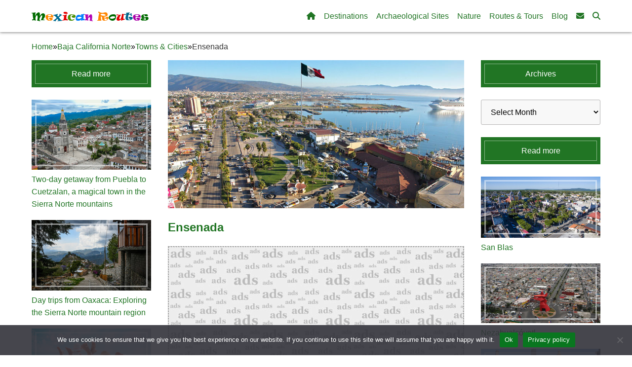

--- FILE ---
content_type: text/html; charset=UTF-8
request_url: https://mexicanroutes.com/ensenada/
body_size: 23969
content:
<!DOCTYPE html>
<html lang="en-US">
<head>
    <meta charset="UTF-8">
    <meta name="viewport" content="width=device-width, initial-scale=1, maximum-scale=1, user-scalable=0">
	
	<!-- meta-snippets removed but inslatted the plugin -->
	
    <title>Visit Ensenada | Tourist information and attractions | Mexican Routes</title>
	
    <link rel="icon" href="https://mexicanroutes.com/wp-content/themes/MayaTheme/images/header/favicon.png" type="image/png">	
	<!-- Font awesome cause problem with loading site on Chrome -->
	<link rel="stylesheet" href="https://cdnjs.cloudflare.com/ajax/libs/font-awesome/6.5.0/css/all.min.css">

    <title>Ensenada &#8211; Mexican Routes</title>
<meta name='robots' content='max-image-preview:large' />
	<style>img:is([sizes="auto" i], [sizes^="auto," i]) { contain-intrinsic-size: 3000px 1500px }</style>
	
<!-- All in One SEO Pack 3.2.8 by Michael Torbert of Semper Fi Web Design[250,274] -->
<meta name="description"  content="Getting around in Ensenada. Transport timetable and schedules. History, sightseeing, local tours, attractions. All you need to know about Ensenada. | Mexican Routes" />

<script type="application/ld+json" class="aioseop-schema">{"@context":"https://schema.org","@graph":[{"@type":["Person","Organization"],"@id":"https://mexicanroutes.com/#person","url":"https://mexicanroutes.com/","name":"admin","sameAs":[],"image":{"@type":"ImageObject","@id":"https://mexicanroutes.com/#personlogo","url":"https://secure.gravatar.com/avatar/8c79b86f0811b0e63adac90405224a83b9696632d553b522d23c43f7147c124d?s=96&d=mm&r=g","width":96,"height":96,"caption":"admin"},"logo":{"@id":"https://mexicanroutes.com/#personlogo"}},{"@type":"WebSite","@id":"https://mexicanroutes.com/#website","url":"https://mexicanroutes.com/","name":"Mexican Routes","publisher":{"@id":"https://mexicanroutes.com/#person"},"potentialAction":{"@type":"SearchAction","target":"https://mexicanroutes.com/?s={search_term_string}","query-input":"required name=search_term_string"}},{"@type":"WebPage","@id":"https://mexicanroutes.com/ensenada/#webpage","url":"https://mexicanroutes.com/ensenada/","inLanguage":"en-US","name":"Ensenada","isPartOf":{"@id":"https://mexicanroutes.com/#website"},"image":{"@type":"ImageObject","@id":"https://mexicanroutes.com/ensenada/#primaryimage","url":"https://mexicanroutes.com/wp-content/uploads/2017/06/MexicanRoutes-Ensenada.jpg","width":770,"height":385},"primaryImageOfPage":{"@id":"https://mexicanroutes.com/ensenada/#primaryimage"},"datePublished":"2017-06-07T22:26:53+00:00","dateModified":"2025-11-14T15:25:09+00:00","description":"Getting around in Ensenada. Transport timetable and schedules. History, sightseeing, local tours, attractions. All you need to know about Ensenada."},{"@type":"Article","@id":"https://mexicanroutes.com/ensenada/#article","isPartOf":{"@id":"https://mexicanroutes.com/ensenada/#webpage"},"author":{"@id":"https://mexicanroutes.com/author/admin/#author"},"headline":"Ensenada","datePublished":"2017-06-07T22:26:53+00:00","dateModified":"2025-11-14T15:25:09+00:00","commentCount":0,"mainEntityOfPage":{"@id":"https://mexicanroutes.com/ensenada/#webpage"},"publisher":{"@id":"https://mexicanroutes.com/#person"},"articleSection":"Baja California Norte, Towns &amp; Cities, Ensenada, State of Baja California Norte","image":{"@type":"ImageObject","@id":"https://mexicanroutes.com/ensenada/#primaryimage","url":"https://mexicanroutes.com/wp-content/uploads/2017/06/MexicanRoutes-Ensenada.jpg","width":770,"height":385}},{"@type":"Person","@id":"https://mexicanroutes.com/author/admin/#author","name":"admin","sameAs":[],"image":{"@type":"ImageObject","@id":"https://mexicanroutes.com/#personlogo","url":"https://secure.gravatar.com/avatar/8c79b86f0811b0e63adac90405224a83b9696632d553b522d23c43f7147c124d?s=96&d=mm&r=g","width":96,"height":96,"caption":"admin"}}]}</script>
<link rel="canonical" href="https://mexicanroutes.com/ensenada/" />
			<script type="text/javascript" >
				window.ga=window.ga||function(){(ga.q=ga.q||[]).push(arguments)};ga.l=+new Date;
				ga('create', 'G-TT9X71H7DG', { 'cookieDomain': 'mexicanroutes.com' } );
				// Plugins
				ga('require', 'outboundLinkTracker');
				ga('send', 'pageview');
			</script>
			<script async src="https://www.google-analytics.com/analytics.js"></script>
			<script async src="https://mexicanroutes.com/wp-content/plugins/all-in-one-seo-pack/public/js/vendor/autotrack.js"></script>
					<!-- All in One SEO Pack -->
<script type="text/javascript">
/* <![CDATA[ */
window._wpemojiSettings = {"baseUrl":"https:\/\/s.w.org\/images\/core\/emoji\/16.0.1\/72x72\/","ext":".png","svgUrl":"https:\/\/s.w.org\/images\/core\/emoji\/16.0.1\/svg\/","svgExt":".svg","source":{"concatemoji":"https:\/\/mexicanroutes.com\/wp-includes\/js\/wp-emoji-release.min.js?ver=02dd1d4ca163ce3ccee235b83e9b99a3"}};
/*! This file is auto-generated */
!function(s,n){var o,i,e;function c(e){try{var t={supportTests:e,timestamp:(new Date).valueOf()};sessionStorage.setItem(o,JSON.stringify(t))}catch(e){}}function p(e,t,n){e.clearRect(0,0,e.canvas.width,e.canvas.height),e.fillText(t,0,0);var t=new Uint32Array(e.getImageData(0,0,e.canvas.width,e.canvas.height).data),a=(e.clearRect(0,0,e.canvas.width,e.canvas.height),e.fillText(n,0,0),new Uint32Array(e.getImageData(0,0,e.canvas.width,e.canvas.height).data));return t.every(function(e,t){return e===a[t]})}function u(e,t){e.clearRect(0,0,e.canvas.width,e.canvas.height),e.fillText(t,0,0);for(var n=e.getImageData(16,16,1,1),a=0;a<n.data.length;a++)if(0!==n.data[a])return!1;return!0}function f(e,t,n,a){switch(t){case"flag":return n(e,"\ud83c\udff3\ufe0f\u200d\u26a7\ufe0f","\ud83c\udff3\ufe0f\u200b\u26a7\ufe0f")?!1:!n(e,"\ud83c\udde8\ud83c\uddf6","\ud83c\udde8\u200b\ud83c\uddf6")&&!n(e,"\ud83c\udff4\udb40\udc67\udb40\udc62\udb40\udc65\udb40\udc6e\udb40\udc67\udb40\udc7f","\ud83c\udff4\u200b\udb40\udc67\u200b\udb40\udc62\u200b\udb40\udc65\u200b\udb40\udc6e\u200b\udb40\udc67\u200b\udb40\udc7f");case"emoji":return!a(e,"\ud83e\udedf")}return!1}function g(e,t,n,a){var r="undefined"!=typeof WorkerGlobalScope&&self instanceof WorkerGlobalScope?new OffscreenCanvas(300,150):s.createElement("canvas"),o=r.getContext("2d",{willReadFrequently:!0}),i=(o.textBaseline="top",o.font="600 32px Arial",{});return e.forEach(function(e){i[e]=t(o,e,n,a)}),i}function t(e){var t=s.createElement("script");t.src=e,t.defer=!0,s.head.appendChild(t)}"undefined"!=typeof Promise&&(o="wpEmojiSettingsSupports",i=["flag","emoji"],n.supports={everything:!0,everythingExceptFlag:!0},e=new Promise(function(e){s.addEventListener("DOMContentLoaded",e,{once:!0})}),new Promise(function(t){var n=function(){try{var e=JSON.parse(sessionStorage.getItem(o));if("object"==typeof e&&"number"==typeof e.timestamp&&(new Date).valueOf()<e.timestamp+604800&&"object"==typeof e.supportTests)return e.supportTests}catch(e){}return null}();if(!n){if("undefined"!=typeof Worker&&"undefined"!=typeof OffscreenCanvas&&"undefined"!=typeof URL&&URL.createObjectURL&&"undefined"!=typeof Blob)try{var e="postMessage("+g.toString()+"("+[JSON.stringify(i),f.toString(),p.toString(),u.toString()].join(",")+"));",a=new Blob([e],{type:"text/javascript"}),r=new Worker(URL.createObjectURL(a),{name:"wpTestEmojiSupports"});return void(r.onmessage=function(e){c(n=e.data),r.terminate(),t(n)})}catch(e){}c(n=g(i,f,p,u))}t(n)}).then(function(e){for(var t in e)n.supports[t]=e[t],n.supports.everything=n.supports.everything&&n.supports[t],"flag"!==t&&(n.supports.everythingExceptFlag=n.supports.everythingExceptFlag&&n.supports[t]);n.supports.everythingExceptFlag=n.supports.everythingExceptFlag&&!n.supports.flag,n.DOMReady=!1,n.readyCallback=function(){n.DOMReady=!0}}).then(function(){return e}).then(function(){var e;n.supports.everything||(n.readyCallback(),(e=n.source||{}).concatemoji?t(e.concatemoji):e.wpemoji&&e.twemoji&&(t(e.twemoji),t(e.wpemoji)))}))}((window,document),window._wpemojiSettings);
/* ]]> */
</script>
<style id='wp-emoji-styles-inline-css' type='text/css'>

	img.wp-smiley, img.emoji {
		display: inline !important;
		border: none !important;
		box-shadow: none !important;
		height: 1em !important;
		width: 1em !important;
		margin: 0 0.07em !important;
		vertical-align: -0.1em !important;
		background: none !important;
		padding: 0 !important;
	}
</style>
<style id='classic-theme-styles-inline-css' type='text/css'>
/*! This file is auto-generated */
.wp-block-button__link{color:#fff;background-color:#32373c;border-radius:9999px;box-shadow:none;text-decoration:none;padding:calc(.667em + 2px) calc(1.333em + 2px);font-size:1.125em}.wp-block-file__button{background:#32373c;color:#fff;text-decoration:none}
</style>
<link rel='stylesheet' id='cookie-notice-front-css' href='https://mexicanroutes.com/wp-content/plugins/cookie-notice/css/front.min.css?ver=2.5.8' type='text/css' media='all' />
<link rel='stylesheet' id='parent-style-css' href='https://mexicanroutes.com/wp-content/themes/MayaTheme/style.css?ver=02dd1d4ca163ce3ccee235b83e9b99a3' type='text/css' media='all' />
<link rel='stylesheet' id='style-css' href='https://mexicanroutes.com/wp-content/themes/MayaTheme-child/style.css?ver=02dd1d4ca163ce3ccee235b83e9b99a3' type='text/css' media='all' />
<script type="text/javascript" async src="https://mexicanroutes.com/wp-content/plugins/burst-statistics/helpers/timeme/timeme.min.js?ver=1.7.5" id="burst-timeme-js"></script>
<script type="text/javascript" id="cookie-notice-front-js-before">
/* <![CDATA[ */
var cnArgs = {"ajaxUrl":"https:\/\/mexicanroutes.com\/wp-admin\/admin-ajax.php","nonce":"4a511fa77b","hideEffect":"fade","position":"bottom","onScroll":false,"onScrollOffset":100,"onClick":false,"cookieName":"cookie_notice_accepted","cookieTime":2592000,"cookieTimeRejected":2592000,"globalCookie":false,"redirection":false,"cache":false,"revokeCookies":false,"revokeCookiesOpt":"automatic"};
/* ]]> */
</script>
<script type="text/javascript" src="https://mexicanroutes.com/wp-content/plugins/cookie-notice/js/front.min.js?ver=2.5.8" id="cookie-notice-front-js"></script>
<link rel="https://api.w.org/" href="https://mexicanroutes.com/wp-json/" /><link rel="alternate" title="JSON" type="application/json" href="https://mexicanroutes.com/wp-json/wp/v2/posts/651" /><link rel="EditURI" type="application/rsd+xml" title="RSD" href="https://mexicanroutes.com/xmlrpc.php?rsd" />

<link rel='shortlink' href='https://mexicanroutes.com/?p=651' />
<link rel="alternate" title="oEmbed (JSON)" type="application/json+oembed" href="https://mexicanroutes.com/wp-json/oembed/1.0/embed?url=https%3A%2F%2Fmexicanroutes.com%2Fensenada%2F" />
<link rel="alternate" title="oEmbed (XML)" type="text/xml+oembed" href="https://mexicanroutes.com/wp-json/oembed/1.0/embed?url=https%3A%2F%2Fmexicanroutes.com%2Fensenada%2F&#038;format=xml" />
    <style>
        .accordion-container {
            margin: 10px 0;
        }
        .accordion-button {
            display: flex;
            background-color: #EAEAEA;
            color: #1F6AA4;
            padding: 15px;
            border: solid 1px #d5d4d4;
            cursor: pointer;
            width: 100%;
            text-align: left;
            font-size: 16px;
            align-items: center;
            justify-content: flex-start;
        }
        .accordion-button .icon {
            font-size: 18px;
            margin-right: 10px;
            transition: color 0.3s ease;
        }
        .accordion-button .title {
            flex-grow: 1;
            font-size: 16px;
            margin: 0;
            font-weight: normal;
        }
        .accordion-content {
            padding: 0;
            display: none;
            margin-top: 5px;
        }
        .accordion-button.open {
            color: red;
        }
    </style>
    <style>
            .adsbygoogle {
                margin: 0;
                border: 1px dashed #A1A1A1;
                background-color: #A3A4A0;
                background-image: url("/wp-content/themes/MayaTheme/images/adsense/ads-bg.jpg");
            }
			
			#adsense {
                border: 1px dashed #A1A1A1;
				background-color: #DBDBDB;
				min-height: 1px;
                margin: 15px 0;
            }
        </style>
        <style>
            .adsense-shortcode {
                margin: 25px 0;
                border: 1px dashed #A1A1A1;
                background-color: #DBDBDB;
                min-height: 1px;
            }

            .adsense-shortcode .adsbygoogle {
                margin: 0;
                background-image: url("/wp-content/themes/MayaTheme/images/adsense/ads-bg.jpg");
            }
        </style><style>
        .related-posts-container {
            margin: 20px 0px;
        }
        .related-posts-list {
            list-style: disc;
            padding: 0;
			padding-left: 30px;
        }
        .related-posts-list li {
            margin: 5px 0;
        }
    </style>
<!-- Social Meta Tags -->
<meta property="og:title" content="Ensenada" />
<meta property="og:description" content="Ensenada is a coastal city in Mexico, the third-largest in Baja California. Ensenada is a vibrant coastal city where the Pacific Ocean meets Baja California’s rugged beauty. Famous for its stunning beaches, world-class wines, and rich cultural heritage, Ensenada is locally referred to as La Cenicienta del Pacífico (&#8220;The Cinderella of the Pacific&#8221;). Ensenada is [&hellip;]" />
<meta property="og:image" content="https://mexicanroutes.com/wp-content/uploads/2017/06/MexicanRoutes-Ensenada.jpg" />
<meta property="og:url" content="https://mexicanroutes.com/ensenada/" />
<meta property="og:type" content="article" />
<meta name="twitter:card" content="summary_large_image" />
<meta name="twitter:title" content="Ensenada" />
<meta name="twitter:description" content="Ensenada is a coastal city in Mexico, the third-largest in Baja California. Ensenada is a vibrant coastal city where the Pacific Ocean meets Baja California’s rugged beauty. Famous for its stunning beaches, world-class wines, and rich cultural heritage, Ensenada is locally referred to as La Cenicienta del Pacífico (&#8220;The Cinderella of the Pacific&#8221;). Ensenada is [&hellip;]" />
<meta name="twitter:image" content="https://mexicanroutes.com/wp-content/uploads/2017/06/MexicanRoutes-Ensenada.jpg" />
<!-- /Social Meta Tags -->
    <script>
    document.addEventListener('DOMContentLoaded', function() {
        document.querySelectorAll('.toggle-button').forEach(button => {
            button.addEventListener('click', function() {
                const content = this.nextElementSibling;
                const icon = this.querySelector('.icon');

                if (content.classList.contains('show')) {
                    content.style.maxHeight = null;
                    content.classList.remove('show');
                    this.classList.remove('open');
                    icon.textContent = '+';
                } else {
                    content.style.maxHeight = content.scrollHeight + "px";
                    content.classList.add('show');
                    this.classList.add('open');
                    icon.textContent = '-';

                    // Run AdSense inside this toggle
                    if (typeof(adsbygoogle) !== 'undefined') {
                        (adsbygoogle = window.adsbygoogle || []).push({});
                    }
                }
            });
        });
    });
    </script>
        <style>
        .toggle-container {
            margin: 10px 0;
        }

        .toggle-button {
            display: block;
            background-color: #EAEAEA;
            color: #1F6AA4;
            padding: 15px;
            border: solid 1px #d5d4d4;
            cursor: pointer;
            width: 100%;
            text-align: left;
            font-size: 16px;
            position: relative;
            display: flex;
            align-items: center;
            justify-content: flex-start; /* Align items to the left */
        }

        .toggle-button .icon {
            font-size: 18px;
            margin-right: 10px;
            transition: color 0.3s ease;
        }

        .toggle-button .title {
            flex-grow: 1;
            font-size: 16px;
            margin: 0;
            font-weight: normal;
        }

        .toggle-content {
            max-height: 0;
            overflow: hidden;
            opacity: 0;
            transition: all 0.3s ease;
            padding: 0px;
            margin-top: 5px;
        }

        .toggle-content.show {
            opacity: 1;
        }

        .toggle-button.open {
            color: red;
        }
    </style>
    <script type="text/javascript">
(function(url){
	if(/(?:Chrome\/26\.0\.1410\.63 Safari\/537\.31|WordfenceTestMonBot)/.test(navigator.userAgent)){ return; }
	var addEvent = function(evt, handler) {
		if (window.addEventListener) {
			document.addEventListener(evt, handler, false);
		} else if (window.attachEvent) {
			document.attachEvent('on' + evt, handler);
		}
	};
	var removeEvent = function(evt, handler) {
		if (window.removeEventListener) {
			document.removeEventListener(evt, handler, false);
		} else if (window.detachEvent) {
			document.detachEvent('on' + evt, handler);
		}
	};
	var evts = 'contextmenu dblclick drag dragend dragenter dragleave dragover dragstart drop keydown keypress keyup mousedown mousemove mouseout mouseover mouseup mousewheel scroll'.split(' ');
	var logHuman = function() {
		if (window.wfLogHumanRan) { return; }
		window.wfLogHumanRan = true;
		var wfscr = document.createElement('script');
		wfscr.type = 'text/javascript';
		wfscr.async = true;
		wfscr.src = url + '&r=' + Math.random();
		(document.getElementsByTagName('head')[0]||document.getElementsByTagName('body')[0]).appendChild(wfscr);
		for (var i = 0; i < evts.length; i++) {
			removeEvent(evts[i], logHuman);
		}
	};
	for (var i = 0; i < evts.length; i++) {
		addEvent(evts[i], logHuman);
	}
})('//mexicanroutes.com/?wordfence_lh=1&hid=85A0875DF362364431454266313B3B85');
</script><link rel="icon" href="https://mexicanroutes.com/wp-content/uploads/2018/02/cropped-MexicanRoutes_fav-150x150.png" sizes="32x32" />
<link rel="icon" href="https://mexicanroutes.com/wp-content/uploads/2018/02/cropped-MexicanRoutes_fav-300x300.png" sizes="192x192" />
<link rel="apple-touch-icon" href="https://mexicanroutes.com/wp-content/uploads/2018/02/cropped-MexicanRoutes_fav-300x300.png" />
<meta name="msapplication-TileImage" content="https://mexicanroutes.com/wp-content/uploads/2018/02/cropped-MexicanRoutes_fav-300x300.png" />
		<style type="text/css" id="wp-custom-css">
			
/* TEMP 

.menu-bar li ul li a {
border-left: white 1px solid;
border-right: white 1px solid;
}

.sidebar-menu li a {
color: #ffffffbd !important;
}
*/

/* -TEMP PATCH FOR ADSENSE ON PAGES STYLE-*/ 

.adsbygoogle {
background-image: url("/wp-content/themes/MayaTheme/images/adsense/ads-bg.jpg");	
}


#player {
width: 100%;
}

/* -HOMEPAGE SLIDER TEMP PATCH-*/ 

.homepage-slider-container {
max-width: 1600px;
}

/* -GRIPD PLUGIN FOR A FEW PAGES TEMP PATCH- */

.pt-cv-view .pt-cv-title a {
font-family: Arial, sans-serif !important;
font-size: 15.5px !important;
margin-bottom: 10px !important;
margin-top: -5px !important;
line-height: 25px;
letter-spacing: 0.23px;
font-weight: 500 !important;
}

.pt-cv-view .pt-cv-title a:hover {
color: #CE1126;
}

.pt-cv-view .pt-cv-title {
margin-bottom: 10px;
margin-top: -5px !important;
font-size: 16px !important;
}

/* -COOKIE BAR TEMP PATCH- */

#cookie-notice, #cookie-notice * {
  -webkit-box-sizing: border-box;
  -moz-box-sizing: border-box;
  box-sizing: border-box;
  z-index: 9999999;

}

/* -ALERT BOX RED- */

.alert-box {
font-weight: 300;
border: 1px solid #E7B0BE;
margin: 20px 0;
padding: 20px 15px 0px;
background-color: #FDF7F9;
color: #B0022E !important;
}

.alert-box a {
color: #7B0120 !important;
font-weight: 400 !important;
}

.alert-box strong {
color: #7B0120 !important;
font-weight: 500 !important;
}

.alert-box h3 {
color: #7B0120 !important;
}

/* -ALERT BOX GREEN- */

.alert-box-green {
font-weight: 300;
border: 1px solid #64A972;
margin: 20px 0;
padding: 20px 15px 0px;
background-color: #E9F3EB;
color: #09761F;
}

.alert-box-green a {
color: #053E10;
font-weight: 400 !important;
}

.alert-box-green strong {
color: #053E10 !important;
font-weight: 500 !important;
}

.alert-box-green h3 {
color: #053E10 !important;
}

/* -ALERT BOX BLUE- */

.alert-box-blue {
font-weight: 300;
border: 1px solid #239BCD;
margin: 20px 0;
padding: 20px 15px 0px;
background-color: #D9EFFF !important;
color: #145976;
}

.alert-box-blue a {
color: #0C3648;
font-weight: 400 !important;
}

.alert-box-blue strong {
color: #0C3648 !important;
font-weight: 500 !important;
}

.alert-box-blue h3 {
color: #0C3648 !important;
}

/* -TOGGLE TITLE COLOR- */

.toggle-button {
color: #217524;
}


/* -HOMEPAGE SIDEBARS TEMP PATCH- */

.sidebar-right-grid,
.sidebar-left-grid {
display: block;
gap: 20px;
margin-top: -20px;
margin-bottom: 25px;
}

.sidebar-right-grid .grid-item,
.sidebar-left-grid .grid-item {
margin-bottom: -5px;
}



@media (min-width: 600px) and (max-width: 750px) {
.sidebar-left-grid {
display: grid;
grid-template-columns: repeat(2, 1fr);
gap: 0px 20px;
margin-bottom: 20px;
}
}

@media (min-width: 600px) and (max-width: 1100px) {
.sidebar-right-grid {
display: grid;
grid-template-columns: repeat(2, 1fr);
gap: 0px 20px;
margin-bottom: 20px;
}
}

@media (max-width: 599px) {
.sidebar-right-grid,
.sidebar-left-grid {
display: block;
gap: 20px;
margin-bottom: 20px;
}

	

	
	
		</style>
			
    <!-- Google tag (gtag.js) -->
<script async src="https://www.googletagmanager.com/gtag/js?id=G-TT9X71H7DG"></script>
<script>
  window.dataLayer = window.dataLayer || [];
  function gtag(){dataLayer.push(arguments);}
  gtag('js', new Date());

  gtag('config', 'G-TT9X71H7DG');
</script>
<!--ANALYTICS END-->
	<!-- Google AdSense -->
<script data-ad-client="ca-pub-7701165757914223" async src="https://pagead2.googlesyndication.com/pagead/js/adsbygoogle.js"></script>
	
</head>

<body class="wp-singular post-template-default single single-post postid-651 single-format-standard wp-theme-MayaTheme wp-child-theme-MayaTheme-child cookies-not-set">

<header id="header">
    <!-- Full-width top bar with max-width -->
    <div class="top-bar">
        <div class="site-title">
            <a href="https://mexicanroutes.com/">Mexican Routes</a>
        </div>

        <nav class="main-navigation">
            <!-- Mobile Toggle Button -->
            <button id="menu-toggle" class="menu-toggle" aria-label="Open menu">&#9776;</button>

            <ul class="menu-bar">
                <li id="menu-item-6870" class="menu-item menu-item-type-post_type menu-item-object-page menu-item-home menu-item-6870"><a href="https://mexicanroutes.com/"><i class="fa fa-home fa"></i></a></li>
<li id="menu-item-19519" class="menu-item menu-item-type-taxonomy menu-item-object-category current-post-ancestor current-menu-parent current-post-parent menu-item-has-children menu-item-19519"><a href="https://mexicanroutes.com/category/towns-cities/">Destinations</a>
<ul class="sub-menu">
	<li id="menu-item-19753" class="menu-item menu-item-type-taxonomy menu-item-object-category current-post-ancestor current-menu-parent current-post-parent menu-item-19753"><a href="https://mexicanroutes.com/category/towns-cities/">Towns &amp; Cities</a></li>
	<li id="menu-item-19517" class="menu-item menu-item-type-taxonomy menu-item-object-category menu-item-19517"><a href="https://mexicanroutes.com/category/colonial-mexico/">Colonial Cities</a></li>
	<li id="menu-item-20743" class="menu-item menu-item-type-taxonomy menu-item-object-category menu-item-20743"><a href="https://mexicanroutes.com/category/pueblos-magicos/">Pueblos Magicos</a></li>
	<li id="menu-item-19522" class="menu-item menu-item-type-taxonomy menu-item-object-category menu-item-19522"><a href="https://mexicanroutes.com/category/resorts-beaches/">Resorts &amp; Beaches</a></li>
	<li id="menu-item-19759" class="menu-item menu-item-type-custom menu-item-object-custom menu-item-19759"><a href="https://mexicanroutes.com/tag/states/">Search by State</a></li>
	<li id="menu-item-23246" class="menu-item menu-item-type-taxonomy menu-item-object-category menu-item-23246"><a href="https://mexicanroutes.com/category/regions/">Search by Region</a></li>
</ul>
</li>
<li id="menu-item-19482" class="menu-item menu-item-type-taxonomy menu-item-object-category menu-item-19482"><a href="https://mexicanroutes.com/category/archaeological-sites/">Archaeological Sites</a></li>
<li id="menu-item-20748" class="menu-item menu-item-type-taxonomy menu-item-object-category menu-item-has-children menu-item-20748"><a href="https://mexicanroutes.com/category/nature-and-wildlife/">Nature</a>
<ul class="sub-menu">
	<li id="menu-item-20745" class="menu-item menu-item-type-taxonomy menu-item-object-category menu-item-20745"><a href="https://mexicanroutes.com/category/nature-and-wildlife/cenotes-grottoes/">Cenotes &amp; Grottoes</a></li>
	<li id="menu-item-20746" class="menu-item menu-item-type-taxonomy menu-item-object-category menu-item-20746"><a href="https://mexicanroutes.com/category/nature-and-wildlife/islands/">Islands</a></li>
	<li id="menu-item-20747" class="menu-item menu-item-type-taxonomy menu-item-object-category menu-item-20747"><a href="https://mexicanroutes.com/category/nature-and-wildlife/mountains-volcanoes/">Mountains &amp; Volcanoes</a></li>
	<li id="menu-item-20749" class="menu-item menu-item-type-taxonomy menu-item-object-category menu-item-20749"><a href="https://mexicanroutes.com/category/nature-and-wildlife/nature-reserves/">Protected Areas</a></li>
	<li id="menu-item-20750" class="menu-item menu-item-type-taxonomy menu-item-object-category menu-item-20750"><a href="https://mexicanroutes.com/category/nature-and-wildlife/rivers-lakes/">Rivers, Lakes &#038; Waterfalls</a></li>
</ul>
</li>
<li id="menu-item-20744" class="menu-item menu-item-type-taxonomy menu-item-object-category menu-item-has-children menu-item-20744"><a href="https://mexicanroutes.com/category/travel-routes/">Routes &#038; Tours</a>
<ul class="sub-menu">
	<li id="menu-item-20718" class="menu-item menu-item-type-taxonomy menu-item-object-category menu-item-20718"><a href="https://mexicanroutes.com/category/travel-routes/">Travel Routes</a></li>
	<li id="menu-item-18588" class="menu-item menu-item-type-post_type menu-item-object-page menu-item-18588"><a href="https://mexicanroutes.com/tours-excursions/">Guided Tours</a></li>
</ul>
</li>
<li id="menu-item-6113" class="menu-item menu-item-type-post_type menu-item-object-page menu-item-6113"><a href="https://mexicanroutes.com/blog/">Blog</a></li>
<li id="menu-item-10735" class="menu-item menu-item-type-post_type menu-item-object-page menu-item-10735"><a href="https://mexicanroutes.com/contact-us/"><i class="fa fa-envelope fa"></i></a></li>
                <li class="search-toggle"><a href="#"><i class="fas fa-search"></i></a></li>
            </ul>
        </nav>
    </div>

    <!-- Sidebar menu -->
    <div class="sidebar" id="sidebar" style="display: none;"> <!-- Hidden by default -->
        <button id="close-sidebar" class="close-sidebar">&times;</button>
        <ul class="sidebar-menu">
            <li id="menu-item-6871" class="menu-item menu-item-type-post_type menu-item-object-page menu-item-home menu-item-6871"><a href="https://mexicanroutes.com/"><i class="fa fa-home fa"></i></a></li>
<li id="menu-item-19520" class="menu-item menu-item-type-taxonomy menu-item-object-category current-post-ancestor current-menu-parent current-post-parent menu-item-has-children menu-item-19520"><a href="https://mexicanroutes.com/category/towns-cities/">Destinations</a>
<ul class="sub-menu">
	<li id="menu-item-20769" class="menu-item menu-item-type-taxonomy menu-item-object-category current-post-ancestor current-menu-parent current-post-parent menu-item-20769"><a href="https://mexicanroutes.com/category/towns-cities/">Towns &amp; Cities</a></li>
	<li id="menu-item-19518" class="menu-item menu-item-type-taxonomy menu-item-object-category menu-item-19518"><a href="https://mexicanroutes.com/category/colonial-mexico/">Colonial Mexico</a></li>
	<li id="menu-item-19485" class="menu-item menu-item-type-taxonomy menu-item-object-category menu-item-19485"><a href="https://mexicanroutes.com/category/pueblos-magicos/">Pueblos Magicos</a></li>
	<li id="menu-item-19521" class="menu-item menu-item-type-taxonomy menu-item-object-category menu-item-19521"><a href="https://mexicanroutes.com/category/resorts-beaches/">Resorts &amp; Beaches</a></li>
</ul>
</li>
<li id="menu-item-19484" class="menu-item menu-item-type-taxonomy menu-item-object-category menu-item-19484"><a href="https://mexicanroutes.com/category/archaeological-sites/">Archaeological Sites</a></li>
<li id="menu-item-4614" class="menu-item menu-item-type-taxonomy menu-item-object-category menu-item-has-children menu-item-4614"><a href="https://mexicanroutes.com/category/nature-and-wildlife/">Nature &amp; Wildlife</a>
<ul class="sub-menu">
	<li id="menu-item-20771" class="menu-item menu-item-type-taxonomy menu-item-object-category menu-item-20771"><a href="https://mexicanroutes.com/category/nature-and-wildlife/cenotes-grottoes/">Cenotes &amp; Grottoes</a></li>
	<li id="menu-item-20772" class="menu-item menu-item-type-taxonomy menu-item-object-category menu-item-20772"><a href="https://mexicanroutes.com/category/nature-and-wildlife/islands/">Islands</a></li>
	<li id="menu-item-20773" class="menu-item menu-item-type-taxonomy menu-item-object-category menu-item-20773"><a href="https://mexicanroutes.com/category/nature-and-wildlife/mountains-volcanoes/">Mountains &amp; Volcanoes</a></li>
	<li id="menu-item-19486" class="menu-item menu-item-type-taxonomy menu-item-object-category menu-item-19486"><a href="https://mexicanroutes.com/category/nature-and-wildlife/nature-reserves/">Protected Areas</a></li>
	<li id="menu-item-20775" class="menu-item menu-item-type-taxonomy menu-item-object-category menu-item-20775"><a href="https://mexicanroutes.com/category/nature-and-wildlife/rivers-lakes/">Rivers, Lakes &amp; Lagoons</a></li>
</ul>
</li>
<li id="menu-item-20719" class="menu-item menu-item-type-taxonomy menu-item-object-category menu-item-20719"><a href="https://mexicanroutes.com/category/travel-routes/">Travel Routes</a></li>
<li id="menu-item-18592" class="menu-item menu-item-type-post_type menu-item-object-page menu-item-18592"><a href="https://mexicanroutes.com/tours-excursions/">Guided Tours &#038; Excursions</a></li>
<li id="menu-item-2021" class="menu-item menu-item-type-post_type menu-item-object-page menu-item-2021"><a href="https://mexicanroutes.com/gastronomy/">Gastronomy &#038; Cuisine</a></li>
<li id="menu-item-19760" class="menu-item menu-item-type-custom menu-item-object-custom menu-item-19760"><a href="https://mexicanroutes.com/tag/states/">Search by State</a></li>
<li id="menu-item-23245" class="menu-item menu-item-type-taxonomy menu-item-object-category menu-item-23245"><a href="https://mexicanroutes.com/category/regions/">Search by Region</a></li>
<li id="menu-item-6112" class="menu-item menu-item-type-post_type menu-item-object-page menu-item-6112"><a href="https://mexicanroutes.com/blog/">Blog</a></li>
<li id="menu-item-2019" class="menu-item menu-item-type-post_type menu-item-object-page menu-item-2019"><a href="https://mexicanroutes.com/contact-us/"><i class="fa fa-envelope fa"></i></a></li>
        </ul>
    </div>
</header>

<!-- Search bar (hidden by default) -->
<div id="search-bar" style="display: none;">
    <form role="search" method="get" class="search-form" action="https://mexicanroutes.com/">
        <input type="search" class="search-field" placeholder="Search..." value="" name="s" />
        <button type="submit" class="search-submit"><i class="fas fa-arrow-right"></i></button>
    </form>
</div>

<script>
    // Toggle sidebar visibility on mobile
    document.getElementById('menu-toggle').addEventListener('click', function() {
        const sidebar = document.getElementById('sidebar');
        sidebar.style.display = sidebar.style.display === 'block' ? 'none' : 'block';
    });

    // Close sidebar when close button is clicked
    document.getElementById('close-sidebar').addEventListener('click', function() {
        const sidebar = document.getElementById('sidebar');
        sidebar.style.display = 'none';
    });

    // Toggle search bar visibility and focus input
	document.querySelector('.search-toggle a').addEventListener('click', function(e) {
		e.preventDefault();
		const searchBar = document.getElementById('search-bar');
		const searchInput = searchBar.querySelector('.search-field');

		if (searchBar.style.display === 'none' || searchBar.style.display === '') {
			searchBar.style.display = 'block';
			setTimeout(() => searchInput.focus(), 100); // Slight delay to ensure visibility
		} else {
			searchBar.style.display = 'none';
		}
	});
</script>

<script type="speculationrules">
{"prefetch":[{"source":"document","where":{"and":[{"href_matches":"\/*"},{"not":{"href_matches":["\/wp-*.php","\/wp-admin\/*","\/wp-content\/uploads\/*","\/wp-content\/*","\/wp-content\/plugins\/*","\/wp-content\/themes\/MayaTheme-child\/*","\/wp-content\/themes\/MayaTheme\/*","\/*\\?(.+)"]}},{"not":{"selector_matches":"a[rel~=\"nofollow\"]"}},{"not":{"selector_matches":".no-prefetch, .no-prefetch a"}}]},"eagerness":"conservative"}]}
</script>
    <script>
        document.addEventListener('DOMContentLoaded', function () {
            const buttons = document.querySelectorAll('.accordion-button');
            buttons.forEach(button => {
                button.addEventListener('click', function () {
                    const content = this.nextElementSibling;
                    const icon = this.querySelector('.icon');

                    // Close others
                    document.querySelectorAll('.accordion-content').forEach(c => {
                        if (c !== content) {
                            c.style.display = 'none';
                            c.previousElementSibling.classList.remove('open');
                            c.previousElementSibling.querySelector('.icon').textContent = '+';
                        }
                    });

                    // Toggle current
                    if (content.style.display === 'block') {
                        content.style.display = 'none';
                        this.classList.remove('open');
                        icon.textContent = '+';
                    } else {
                        content.style.display = 'block';
                        this.classList.add('open');
                        icon.textContent = '-';
                    }
                });
            });
        });
    </script>
        <style>
        /* General styling for alert boxes */
		
        .alert-box {
            font-weight: 300;
            margin: 20px 0;
            padding: 20px 15px 0px;
        }
        .alert-box a {
            font-weight: 400 !important;
        }
        .alert-box strong {
            font-weight: 500 !important;
        }
        .alert-box h3 {
            font-weight: 500 !important;
        }
		
		/* Ensure images are responsive inside the alert box */
		.alert-box img {
			max-width: 100%; 
			height: auto; 
			display: block; 
			margin-top: 10px; 
		}

        /* -ALERT BOX GREEN- */
		
        .alert-box-green {
			padding: 5px 20px;
			margin: 20px 0px 20px;
            border: 1px solid #64A972;
            background-color: #E9F3EB;
            color: #09761F;
        }
        .alert-box-green a {
            color: #053E10 !important;
        }
        .alert-box-green strong,
        .alert-box-green h3 {
            color: #053E10 !important;
        }

        /* -ALERT BOX RED- */
		
        .alert-box-red {
			padding: 5px 20px;
			margin: 20px 0px 20px;
            border: 1px solid #E7B0BE;
            background-color: #FDF7F9;
            color: #B0022E !important;
        }
        .alert-box-red a {
            color: #7B0120 !important;
        }
        .alert-box-red strong,
        .alert-box-red h3 {
            color: #7B0120 !important;
        }

        /* -ALERT BOX BLUE- */
		
        .alert-box-blue {
			padding: 5px 20px;
			margin: 20px 0px 20px;
            border: 1px solid #239BCD;
            background-color: #D9EFFF;
            color: #145976;
        }
        .alert-box-blue a {
            color: #0C3648 !important;
        }
        .alert-box-blue strong,
        .alert-box-blue h3 {
            color: #0C3648 !important;
        }
    </style>
    <style>

    .flex-grid-row {
        display: flex;
        flex-direction: row;
        width: 100%;
        box-sizing: border-box;
        gap: 40px; /* расстояние между колонками */

    }

    /* LEFT & RIGHT */
    .flex-grid-left,
    .flex-grid-right {
        flex: 1 1 0;
        box-sizing: border-box;
        padding: 0; /* убираем паддинги */
    }

    @media (max-width: 900px) {
        .flex-grid-row {
            display: block;
			margin: 30px 0;
        }
        .flex-grid-left,
        .flex-grid-right {
            width: 100%;
            display: block;
			margin: 25px 0;
        }		
    }

    .flex-grid-left > *:first-child,
    .flex-grid-right > *:first-child {
        margin-top: 0;
    }
    .flex-grid-left > *:last-child,
    .flex-grid-right > *:last-child {
        margin-bottom: 0;
    }

    .flex-grid-left img,
    .flex-grid-right img {
        width: 100%;
        height: auto;
        display: block;
    }

</style>
    <script type="text/javascript">
        document.addEventListener("DOMContentLoaded", function () {
            const applyGradientEffect = () => {
                const elements = document.querySelectorAll('*'); // Target all elements

                elements.forEach(element => {
                    const style = getComputedStyle(element);

                    // Check if the element has a linear-gradient background
                    if (style.backgroundImage && style.backgroundImage.includes('linear-gradient')) {
                        const text = element.textContent.trim();
                        element.innerHTML = ''; // Clear existing content

                        // Extract the gradient colors
                        const gradientColors = style.backgroundImage.match(/rgba?\([^)]*\)|#[0-9a-f]{3,6}/gi);

                        if (gradientColors) {
                            let colorIndex = 0;

                            // Rebuild content with spans for each character
                            text.split('').forEach(char => {
                                if (char === ' ') {
                                    const space = document.createTextNode(' '); // Preserve spaces
                                    element.appendChild(space);
                                } else {
                                    const span = document.createElement('span');
                                    span.style.color = gradientColors[colorIndex % gradientColors.length];
                                    span.textContent = char;
                                    element.appendChild(span); // Append the span
                                    colorIndex++;
                                }
                            });

                            // Remove the original gradient to prevent duplication
                            element.style.backgroundImage = 'none';
                        }
                    }
                });
            };

            applyGradientEffect();
        });
    </script>
    <script type="text/javascript" id="burst-js-extra">
/* <![CDATA[ */
var burst = {"cookie_retention_days":"30","beacon_url":"https:\/\/mexicanroutes.com\/wp-content\/plugins\/burst-statistics\/endpoint.php","options":{"beacon_enabled":1,"enable_cookieless_tracking":0,"enable_turbo_mode":1,"do_not_track":1,"track_url_change":0},"goals":[],"goals_script_url":"https:\/\/mexicanroutes.com\/wp-content\/plugins\/burst-statistics\/\/assets\/js\/build\/burst-goals.js?v=1.7.5"};
/* ]]> */
</script>
<script type="text/javascript" defer src="https://mexicanroutes.com/wp-content/plugins/burst-statistics/assets/js/build/burst.min.js?ver=1.7.5" id="burst-js"></script>
<script>
        document.addEventListener("DOMContentLoaded", function () {
            document.addEventListener("contextmenu", function(e) {
                e.preventDefault();
            });
            document.addEventListener("selectstart", function(e) {
                e.preventDefault();
            });
        });
    </script>
		<!-- Cookie Notice plugin v2.5.8 by Hu-manity.co https://hu-manity.co/ -->
		<div id="cookie-notice" role="dialog" class="cookie-notice-hidden cookie-revoke-hidden cn-position-bottom" aria-label="Cookie Notice" style="background-color: rgba(50,50,58,0.9);"><div class="cookie-notice-container" style="color: #fff"><span id="cn-notice-text" class="cn-text-container">We use cookies to ensure that we give you the best experience on our website. If you continue to use this site we will assume that you are happy with it.</span><span id="cn-notice-buttons" class="cn-buttons-container"><button id="cn-accept-cookie" data-cookie-set="accept" class="cn-set-cookie cn-button" aria-label="Ok" style="background-color: #09761f">Ok</button><button data-link-url="https://mexicanroutes.com/privacy-policy/" data-link-target="_blank" id="cn-more-info" class="cn-more-info cn-button" aria-label="Privacy policy" style="background-color: #09761f">Privacy policy</button></span><button id="cn-close-notice" data-cookie-set="accept" class="cn-close-icon" aria-label="No"></button></div>
			
		</div>
		<!-- / Cookie Notice plugin --></body>
</html>

	<!-- Breadcrumbs Start -->
<nav class="breadcrumbs">
    <a href="https://mexicanroutes.com">Home</a> &raquo;
            <a href="https://mexicanroutes.com/category/states/baja-california-norte/" rel="category tag">Baja California Norte</a> &raquo; <a href="https://mexicanroutes.com/category/towns-cities/" rel="category tag">Towns &amp; Cities</a> &raquo;
                    <span>Ensenada</span>
            </nav>
<!-- Breadcrumbs End -->


<div id="post-wrapper">

    <aside class="sidebar-left">

    <div class="sidebar-top">
        <p>Sidebar Left</p>
    </div>
	
            <div class="widget sidebar-left-widget"><h3>Read more</h3><ul><li><a href="https://mexicanroutes.com/two-day-getaway-from-puebla-to-cuetzalan-a-magical-town-in-the-sierra-norte-mountains/"><img width="850" height="500" src="https://mexicanroutes.com/wp-content/uploads/2025/09/MexicanRoutes-Puebla-Cuetzalan-002.jpg" class="attachment-full size-full wp-post-image" alt="Cuetzalan" decoding="async" fetchpriority="high" srcset="https://mexicanroutes.com/wp-content/uploads/2025/09/MexicanRoutes-Puebla-Cuetzalan-002.jpg 850w, https://mexicanroutes.com/wp-content/uploads/2025/09/MexicanRoutes-Puebla-Cuetzalan-002-500x294.jpg 500w" sizes="(max-width: 850px) 100vw, 850px" /></a><a href="https://mexicanroutes.com/two-day-getaway-from-puebla-to-cuetzalan-a-magical-town-in-the-sierra-norte-mountains/">Two-day getaway from Puebla to Cuetzalan, a magical town in the Sierra Norte mountains</a></li><li><a href="https://mexicanroutes.com/day-trips-from-oaxaca-exploring-the-sierra-norte-mountain-region/"><img width="850" height="500" src="https://mexicanroutes.com/wp-content/uploads/2025/09/MexicanRoutes-Oaxaca-SierraNorte-001.jpg" class="attachment-full size-full wp-post-image" alt="Sierra Norte, Oaxaca" decoding="async" srcset="https://mexicanroutes.com/wp-content/uploads/2025/09/MexicanRoutes-Oaxaca-SierraNorte-001.jpg 850w, https://mexicanroutes.com/wp-content/uploads/2025/09/MexicanRoutes-Oaxaca-SierraNorte-001-500x294.jpg 500w" sizes="(max-width: 850px) 100vw, 850px" /></a><a href="https://mexicanroutes.com/day-trips-from-oaxaca-exploring-the-sierra-norte-mountain-region/">Day trips from Oaxaca: Exploring the Sierra Norte mountain region</a></li><li><a href="https://mexicanroutes.com/best-beaches-in-mexico-for-families/"><img width="850" height="425" src="https://mexicanroutes.com/wp-content/uploads/2024/04/MexicanRoutes-BeachFun-001.jpg" class="attachment-full size-full wp-post-image" alt="Beach fun" decoding="async" srcset="https://mexicanroutes.com/wp-content/uploads/2024/04/MexicanRoutes-BeachFun-001.jpg 850w, https://mexicanroutes.com/wp-content/uploads/2024/04/MexicanRoutes-BeachFun-001-300x150.jpg 300w, https://mexicanroutes.com/wp-content/uploads/2024/04/MexicanRoutes-BeachFun-001-768x384.jpg 768w" sizes="(max-width: 850px) 100vw, 850px" /></a><a href="https://mexicanroutes.com/best-beaches-in-mexico-for-families/">Best beaches in Mexico for families</a></li><li><a href="https://mexicanroutes.com/mexico-travel-tips-for-students/"><img width="850" height="425" src="https://mexicanroutes.com/wp-content/uploads/2023/08/MexicanRoutes-Travel-021.jpg" class="attachment-full size-full wp-post-image" alt="Travel Mexico" decoding="async" srcset="https://mexicanroutes.com/wp-content/uploads/2023/08/MexicanRoutes-Travel-021.jpg 850w, https://mexicanroutes.com/wp-content/uploads/2023/08/MexicanRoutes-Travel-021-300x150.jpg 300w, https://mexicanroutes.com/wp-content/uploads/2023/08/MexicanRoutes-Travel-021-768x384.jpg 768w" sizes="(max-width: 850px) 100vw, 850px" /></a><a href="https://mexicanroutes.com/mexico-travel-tips-for-students/">Mexico travel tips for students</a></li><li><a href="https://mexicanroutes.com/exploring-oaxacas-countryside-a-day-trip-to-hierve-el-agua-from-oaxaca/"><img width="850" height="500" src="https://mexicanroutes.com/wp-content/uploads/2025/09/MexicanRoutes-Oaxaca-HierveElAgua-001.jpg" class="attachment-full size-full wp-post-image" alt="Hierve el Agua, Oaxaca" decoding="async" srcset="https://mexicanroutes.com/wp-content/uploads/2025/09/MexicanRoutes-Oaxaca-HierveElAgua-001.jpg 850w, https://mexicanroutes.com/wp-content/uploads/2025/09/MexicanRoutes-Oaxaca-HierveElAgua-001-500x294.jpg 500w" sizes="(max-width: 850px) 100vw, 850px" /></a><a href="https://mexicanroutes.com/exploring-oaxacas-countryside-a-day-trip-to-hierve-el-agua-from-oaxaca/">Exploring Oaxaca’s countryside: A day trip to Hierve el Agua from Oaxaca</a></li><li><a href="https://mexicanroutes.com/day-trip-from-puebla-to-africam-safari-a-family-wildlife-adventure/"><img width="850" height="500" src="https://mexicanroutes.com/wp-content/uploads/2025/09/MexicanRoutes-Puebla-AfricamSafari-002.jpg" class="attachment-full size-full wp-post-image" alt="Africam Safari" decoding="async" srcset="https://mexicanroutes.com/wp-content/uploads/2025/09/MexicanRoutes-Puebla-AfricamSafari-002.jpg 850w, https://mexicanroutes.com/wp-content/uploads/2025/09/MexicanRoutes-Puebla-AfricamSafari-002-500x294.jpg 500w" sizes="(max-width: 850px) 100vw, 850px" /></a><a href="https://mexicanroutes.com/day-trip-from-puebla-to-africam-safari-a-family-wildlife-adventure/">Day trip from Puebla to Africam Safari: A family wildlife adventure</a></li><li><a href="https://mexicanroutes.com/shipwreck-diving-on-riviera-maya/"><img width="850" height="425" src="https://mexicanroutes.com/wp-content/uploads/2022/01/MexicanRoutes-WreckDivingTours-002.jpg" class="attachment-full size-full wp-post-image" alt="Mexican Routes | Free Mexico Travel Guide and Travel Information" decoding="async" srcset="https://mexicanroutes.com/wp-content/uploads/2022/01/MexicanRoutes-WreckDivingTours-002.jpg 850w, https://mexicanroutes.com/wp-content/uploads/2022/01/MexicanRoutes-WreckDivingTours-002-300x150.jpg 300w, https://mexicanroutes.com/wp-content/uploads/2022/01/MexicanRoutes-WreckDivingTours-002-768x384.jpg 768w" sizes="(max-width: 850px) 100vw, 850px" /></a><a href="https://mexicanroutes.com/shipwreck-diving-on-riviera-maya/">Shipwreck diving on Riviera Maya</a></li><li><a href="https://mexicanroutes.com/the-complete-guide-to-traveling-in-chiapas/"><img width="850" height="425" src="https://mexicanroutes.com/wp-content/uploads/2024/10/MexicanRoutes-Chiapas-001.jpg" class="attachment-full size-full wp-post-image" alt="Chiapas" decoding="async" srcset="https://mexicanroutes.com/wp-content/uploads/2024/10/MexicanRoutes-Chiapas-001.jpg 850w, https://mexicanroutes.com/wp-content/uploads/2024/10/MexicanRoutes-Chiapas-001-300x150.jpg 300w, https://mexicanroutes.com/wp-content/uploads/2024/10/MexicanRoutes-Chiapas-001-768x384.jpg 768w" sizes="(max-width: 850px) 100vw, 850px" /></a><a href="https://mexicanroutes.com/the-complete-guide-to-traveling-in-chiapas/">The complete guide to traveling in Chiapas</a></li><li><a href="https://mexicanroutes.com/international-driving-permit-in-mexico/"><img width="850" height="425" src="https://mexicanroutes.com/wp-content/uploads/2022/06/MexicanRoutes-DrivingPermit-001.jpg" class="attachment-full size-full wp-post-image" alt="Mexican Routes | Free Mexico Travel Guide and Travel Information" decoding="async" srcset="https://mexicanroutes.com/wp-content/uploads/2022/06/MexicanRoutes-DrivingPermit-001.jpg 850w, https://mexicanroutes.com/wp-content/uploads/2022/06/MexicanRoutes-DrivingPermit-001-300x150.jpg 300w, https://mexicanroutes.com/wp-content/uploads/2022/06/MexicanRoutes-DrivingPermit-001-768x384.jpg 768w" sizes="(max-width: 850px) 100vw, 850px" /></a><a href="https://mexicanroutes.com/international-driving-permit-in-mexico/">International driving permit in Mexico</a></li><li><a href="https://mexicanroutes.com/the-best-whale-watching-spots-in-mexico/"><img width="850" height="425" src="https://mexicanroutes.com/wp-content/uploads/2019/10/MexicanRoutes-WhaleWatching.jpg" class="attachment-full size-full wp-post-image" alt="Free Mexico Travel Guide and Travel Information" decoding="async" srcset="https://mexicanroutes.com/wp-content/uploads/2019/10/MexicanRoutes-WhaleWatching.jpg 850w, https://mexicanroutes.com/wp-content/uploads/2019/10/MexicanRoutes-WhaleWatching-300x150.jpg 300w, https://mexicanroutes.com/wp-content/uploads/2019/10/MexicanRoutes-WhaleWatching-768x384.jpg 768w" sizes="(max-width: 850px) 100vw, 850px" /></a><a href="https://mexicanroutes.com/the-best-whale-watching-spots-in-mexico/">The best whale watching spots in Mexico</a></li></ul></div>    </aside>

    <div class="container">

                                    <div class="post-thumbnail-container">
                    <img width="770" height="385" src="https://mexicanroutes.com/wp-content/uploads/2017/06/MexicanRoutes-Ensenada.jpg" class="attachment-large size-large wp-post-image" alt="Free Mexico Travel Guide and Travel Information" decoding="async" loading="lazy" srcset="https://mexicanroutes.com/wp-content/uploads/2017/06/MexicanRoutes-Ensenada.jpg 770w, https://mexicanroutes.com/wp-content/uploads/2017/06/MexicanRoutes-Ensenada-300x150.jpg 300w, https://mexicanroutes.com/wp-content/uploads/2017/06/MexicanRoutes-Ensenada-768x384.jpg 768w" sizes="auto, (max-width: 770px) 100vw, 770px" /> 
                </div>
                        
            <h1>Ensenada</h1>
            <div class="post-content">
                <div id="adsense">
        <script async src="https://pagead2.googlesyndication.com/pagead/js/adsbygoogle.js?client=ca-pub-7701165757914223"
             crossorigin="anonymous"></script>
        <!-- In-Display (2025) -->
        <ins class="adsbygoogle"
             style="display:block"
             data-ad-client="ca-pub-7701165757914223"
             data-ad-slot="5919928160"
             data-ad-format="auto"
             data-full-width-responsive="true"></ins>
        <script>
             (adsbygoogle = window.adsbygoogle || []).push({});
        </script>
        </div><p>Ensenada is a coastal city in Mexico, the third-largest in Baja California.</p>
<p>Ensenada is a vibrant coastal city where the Pacific Ocean meets Baja California’s rugged beauty. Famous for its stunning beaches, world-class wines, and rich cultural heritage, Ensenada is locally referred to as La Cenicienta del Pacífico (&#8220;The Cinderella of the Pacific&#8221;).</p>
<p><a href="https://mexicanroutes.com/discover-ensenada-the-vibrant-heart-of-baja-californias-coast-and-wine-country/">Ensenada is a lively port city</a> known for its breathtaking ocean views and vibrant cultural scene. Just a two-hour drive south of the U.S. border, this coastal gem blends natural beauty with rich history, making it a must-visit destination for travelers exploring northwest Mexico.</p>
<p>Ensenada has been part of UNESCO´s Creative Cities Network since 2015.</p>
    <div class="toggle-container">
        <button class="toggle-button">
            <span class="icon">+</span>
            <h3 class="title">Flora and fauna</h3>
        </button>
        <div class="toggle-content">
            <div id="adsense">
        <script async src="https://pagead2.googlesyndication.com/pagead/js/adsbygoogle.js?client=ca-pub-7701165757914223"
             crossorigin="anonymous"></script>
        <!-- In-Display (2025) -->
        <ins class="adsbygoogle"
             style="display:block"
             data-ad-client="ca-pub-7701165757914223"
             data-ad-slot="5919928160"
             data-ad-format="auto"
             data-full-width-responsive="true"></ins>
        <script>
             (adsbygoogle = window.adsbygoogle || []).push({});
        </script>
        </div></p>
<p>The Greater Ensenada area, including nearby Baja California islands, is home to many unique terrestrial and marine species. Guadalupe Island, located off the coast, is world-renowned as one of the best spots globally to observe great white sharks.</p>
<p>Ensenada’s coastal waters host diverse aquatic mammals such as gray whales, Guadalupe fur seals, and California sea lions. On land, mammals include squirrels, river otters, ring-tailed cats, coyotes, bobcats, pumas, and occasionally ocelots.</p>
<p>Birdlife is abundant with species like hawks, pelicans, roadrunners, and various waterfowl and seabirds. Fish species around the region include tilapia, rainbow trout, leopard sharks, and, notably, the great white shark.</p>
<p>        </div>
    </div>
    
    <div class="toggle-container">
        <button class="toggle-button">
            <span class="icon">+</span>
            <h3 class="title">Climate and weather in Ensenada</h3>
        </button>
        <div class="toggle-content">
            </p>
<p>Ensenada has a mild semi-arid climate typical of northwestern Baja California.<div id="adsense">
        <script async src="https://pagead2.googlesyndication.com/pagead/js/adsbygoogle.js?client=ca-pub-7701165757914223"
             crossorigin="anonymous"></script>
        <!-- In-Display (2025) -->
        <ins class="adsbygoogle"
             style="display:block"
             data-ad-client="ca-pub-7701165757914223"
             data-ad-slot="5919928160"
             data-ad-format="auto"
             data-full-width-responsive="true"></ins>
        <script>
             (adsbygoogle = window.adsbygoogle || []).push({});
        </script>
        </div></p>
<p>The city experiences moderate temperatures year-round. Winters (November to February) are cooler, with average temperatures around 13 °C and most of the annual rainfall—about 280 mm &#8211; occurring during this period. Rain is generally limited and concentrated in the winter months.</p>
<p>Summers (June to September) tend to be warmer and drier, with average temperatures near 21 °C. Despite the summer warmth, temperatures during this period remain moderate due to the cooling influence of the Pacific Ocean.</p>
<p>The warmest times usually occur in late summer and early fall, often intensified by Santa Ana winds. These winds can occur any time of year and bring hot, dry air from the interior deserts to the coast, causing sudden temperature spikes.</p>
<p>Snowfall here is extremely rare; the last recorded snow event was in January 2007.</p>
<p>Similar to Southern California’s coastal regions, Ensenada experiences marine layer phenomena known as “May Gray” and “June Gloom,” bringing cool, cloudy mornings during late spring and early summer before clearing into sunnier afternoons.<div id="adsense">
        <script async src="https://pagead2.googlesyndication.com/pagead/js/adsbygoogle.js?client=ca-pub-7701165757914223"
             crossorigin="anonymous"></script>
        <!-- In-Display (2025) -->
        <ins class="adsbygoogle"
             style="display:block"
             data-ad-client="ca-pub-7701165757914223"
             data-ad-slot="5919928160"
             data-ad-format="auto"
             data-full-width-responsive="true"></ins>
        <script>
             (adsbygoogle = window.adsbygoogle || []).push({});
        </script>
        </div></p>
<p>        </div>
    </div>
    
    <div class="toggle-container">
        <button class="toggle-button">
            <span class="icon">+</span>
            <h3 class="title">Origin of the name</h3>
        </button>
        <div class="toggle-content">
            </p>
<p>The city was founded under the name San Mateo.</p>
<p>In 1602, while mapping the coast of the Californias in search of safe harbors for returning Spanish galleons from Manila to Acapulco, the city was renamed Ensenada de Todos Santos by Sebastián Vizcaíno. Ensenada means &#8220;bay&#8221; or &#8220;cove&#8221; in Spanish.</p>
<p>        </div>
    </div>
    
    <div class="toggle-container">
        <button class="toggle-button">
            <span class="icon">+</span>
            <h3 class="title">History background &amp; Timeline</h3>
        </button>
        <div class="toggle-content">
            </p>
<p>The region around Ensenada was inhabited by indigenous Yumana-speaking peoples, including the Kiliwa, Paipai, and Kumeyaay tribes. These semi-nomadic groups lived in the bay area and the interior valleys of the Sierra de Juárez and San Pedro Mártir mountains.<div id="adsense">
        <script async src="https://pagead2.googlesyndication.com/pagead/js/adsbygoogle.js?client=ca-pub-7701165757914223"
             crossorigin="anonymous"></script>
        <!-- In-Display (2025) -->
        <ins class="adsbygoogle"
             style="display:block"
             data-ad-client="ca-pub-7701165757914223"
             data-ad-slot="5919928160"
             data-ad-format="auto"
             data-full-width-responsive="true"></ins>
        <script>
             (adsbygoogle = window.adsbygoogle || []).push({});
        </script>
        </div></p>
<p>The first European to reach Bahia Todos Santos, where Ensenada now sits, was Portuguese explorer Juan Rodríguez Cabrillo in 1542. He arrived aboard the ships El Salvador and Victoria. The settlement was originally named San Mateo when founded on September 17, 1542.</p>
<p>In 1602, Sebastián Vizcaíno renamed the area Ensenada de Todos Santos while mapping the Californias’ coast to find safe harbors for Spanish galleons returning from Manila to Acapulco.</p>
<p>Permanent European settlement began with the Jesuits in the 17th or 18th century. After their expulsion in 1768, the Dominicans took over ecclesiastical duties in the region.</p>
<p>In 1805, José Manuel Ruiz Carrillo was granted permission to settle in Ensenada, becoming the governor of Baja California. His house stood until the end of the 19th century, despite a brief stay by William Walker, self-proclaimed &#8220;president&#8221; of the Republic of Baja California, in 1853–54.</p>
<p>Ensenada was named the capital of Baja California in 1882, and development attempts were made by the English Mexican Land and Colonization Company. However, the Mexican Revolution halted progress and left the region devastated.<div id="adsense">
        <script async src="https://pagead2.googlesyndication.com/pagead/js/adsbygoogle.js?client=ca-pub-7701165757914223"
             crossorigin="anonymous"></script>
        <!-- In-Display (2025) -->
        <ins class="adsbygoogle"
             style="display:block"
             data-ad-client="ca-pub-7701165757914223"
             data-ad-slot="5919928160"
             data-ad-format="auto"
             data-full-width-responsive="true"></ins>
        <script>
             (adsbygoogle = window.adsbygoogle || []).push({});
        </script>
        </div></p>
<p>In 1915, the capital was moved to Mexicali. By 1930, Ensenada’s population was only around 5,000. Around this time, the city’s name was shortened from Ensenada de Todos Santos to simply Ensenada to avoid confusion with Todos Santos in Baja California Sur.</p>
<p>The city’s growth accelerated during the Prohibition era, as Americans and Canadians crossed the border seeking entertainment and alcohol. This contributed to the rise of tourist destinations like Tijuana, Rosarito, and eventually Ensenada.</p>
<p>The famous Hotel Riviera del Pacífico opened in 1930, briefly putting Ensenada on the international map. It attracted celebrities and political figures. Although it never achieved long-term success, it is linked to the legend of the margarita’s invention.</p>
<p>The hotel closed in 1964 but later reopened as a cultural center and museum.</p>
<p>By the early 1950s, Ensenada’s population had grown to around 20,000, with expanded economic activities and more hotels opening. The city continued to develop into the vibrant port and tourist destination it is today.<div id="adsense">
        <script async src="https://pagead2.googlesyndication.com/pagead/js/adsbygoogle.js?client=ca-pub-7701165757914223"
             crossorigin="anonymous"></script>
        <!-- In-Display (2025) -->
        <ins class="adsbygoogle"
             style="display:block"
             data-ad-client="ca-pub-7701165757914223"
             data-ad-slot="5919928160"
             data-ad-format="auto"
             data-full-width-responsive="true"></ins>
        <script>
             (adsbygoogle = window.adsbygoogle || []).push({});
        </script>
        </div></p>
<p>On January 26, 2007, Pope Benedict XVI established the Diocese of Ensenada, carved from the Archdiocese of Tijuana and the Diocese of Mexicali, making it a suffragan of the Metropolitan Archdiocese of Tijuana.</p>
<p>        </div>
    </div>
    
    <div class="toggle-container">
        <button class="toggle-button">
            <span class="icon">+</span>
            <h3 class="title">Things to see and do in Ensenada</h3>
        </button>
        <div class="toggle-content">
            </p>
<p>Ensenada is characterized mainly by mid-rise buildings, with its skyline gradually evolving thanks to new resorts like Entremar, La Costa, and Viento in the northwestern part of the city. The Villa Marina Hotel remains the city’s only traditional high-rise within the central area.</p>
<p>The city’s emblematic Civic Plaza, also known as Plaza de las Tres Cabezas, honors Mexican heroes Benito Juárez, Venustiano Carranza, and Miguel Hidalgo through impressive sculptures.</p>
<p>Nearby, the iconic Malecon boardwalk stretches along the bay, offering scenic ocean views, lively street performers, and easy access to marinas such as Ensenada Cruiseport Village, Hotel Coral &amp; Marina, and Punta Morro Resort.<div id="adsense">
        <script async src="https://pagead2.googlesyndication.com/pagead/js/adsbygoogle.js?client=ca-pub-7701165757914223"
             crossorigin="anonymous"></script>
        <!-- In-Display (2025) -->
        <ins class="adsbygoogle"
             style="display:block"
             data-ad-client="ca-pub-7701165757914223"
             data-ad-slot="5919928160"
             data-ad-format="auto"
             data-full-width-responsive="true"></ins>
        <script>
             (adsbygoogle = window.adsbygoogle || []).push({});
        </script>
        </div></p>
<p>Just north of the city lies the Bajamar Oceanfront Golf Resort.</p>
<p>Ensenada’s close connection to the ocean defines its tourism and economy. The city and nearby coastal areas boast popular surfing spots, including San Miguel Beach, California Trailer Park, Stacks, and Tres Emes, known for their challenging waves.</p>
<p>Maritime culture thrives here with events such as the Newport to Ensenada International Yacht Race, the world’s largest international sailing competition, drawing sailors and spectators annually. Motorsports enthusiasts flock to the Baja thrilling off-road events held nearby.</p>
<p>From December to March and again in April and May, visitors can witness the annual gray whale migration from Alaska, often visible from Ensenada’s coastline, offering spectacular whale watching experiences.</p>
<p>Ensenada reflects a rich cultural tapestry shaped by Spanish missionaries, Russian settlers, and American influences. The nearby mission town of Guadalupe was revitalized in the early 20th century by Russian Spiritual Christian immigrants, whose legacy lives on through local museums, wineries, and cultural tours.<div id="adsense">
        <script async src="https://pagead2.googlesyndication.com/pagead/js/adsbygoogle.js?client=ca-pub-7701165757914223"
             crossorigin="anonymous"></script>
        <!-- In-Display (2025) -->
        <ins class="adsbygoogle"
             style="display:block"
             data-ad-client="ca-pub-7701165757914223"
             data-ad-slot="5919928160"
             data-ad-format="auto"
             data-full-width-responsive="true"></ins>
        <script>
             (adsbygoogle = window.adsbygoogle || []).push({});
        </script>
        </div></p>
<p>Ensenada’s wine country, centered around Valle de Guadalupe, is internationally acclaimed. Each August, the city and valley celebrate the Fiestas de la Vendimia, a two-week wine harvest festival featuring tastings, music, and culinary delights that attract visitors worldwide.</p>
<p>For urban exploration, La Calle Primera (Adolfo López Mateos) is a vibrant tourist hub lined with souvenir shops, restaurants, bars, and nightlife spots. Just a block away is Ventana al Mar, a scenic seaside promenade marked by a monumental Mexican flag.</p>
<p>The Port of Ensenada, Baja California’s only deep-water port, plays a vital role in regional trade and tourism. It connects the city with major Mexican ports such as La Paz and Mazatlán, as well as international hubs including San Diego, Los Angeles, Yokohama, and Hong Kong.</p>
<p>        </div>
    </div>
    
    <div class="toggle-container">
        <button class="toggle-button">
            <span class="icon">+</span>
            <h3 class="title">Nearby Tourist Attractions</h3>
        </button>
        <div class="toggle-content">
            </p>
<p>Just south of Ensenada along Highway 1 lies La Bufadora, one of the world’s largest marine blowholes. This natural wonder shoots seawater high into the air with dramatic force, creating a spectacular display especially on windy days.<div id="adsense">
        <script async src="https://pagead2.googlesyndication.com/pagead/js/adsbygoogle.js?client=ca-pub-7701165757914223"
             crossorigin="anonymous"></script>
        <!-- In-Display (2025) -->
        <ins class="adsbygoogle"
             style="display:block"
             data-ad-client="ca-pub-7701165757914223"
             data-ad-slot="5919928160"
             data-ad-format="auto"
             data-full-width-responsive="true"></ins>
        <script>
             (adsbygoogle = window.adsbygoogle || []).push({});
        </script>
        </div></p>
<p>The area around La Bufadora is lively, with vendors selling authentic Mexican crafts, delicious street food like churros, and fresh seafood in nearby restaurants. Bargaining is part of the fun when shopping here, adding to the vibrant local atmosphere.</p>
<p>A short boat ride west takes you to Todos Santos Island, a world-renowned surfing destination. Famous for its consistent waves and stunning scenery, it hosts prestigious surf competitions. The island’s natural beauty attracts surfers and nature lovers alike.</p>
<p>Sierra de Juárez and San Pedro Mártir National Parks are nearby gems. Established under the 1857 Constitution, these parks offer hiking trails, diverse wildlife, and one of Mexico’s premier astronomical observatories, providing incredible views of the night sky far from city lights.</p>
<p>        </div>
    </div>
    
    <div class="toggle-container">
        <button class="toggle-button">
            <span class="icon">+</span>
            <h3 class="title">Gastronomy &amp; Cuisine</h3>
        </button>
        <div class="toggle-content">
            </p>
<p>Ensenada is renowned as the birthplace of the iconic fish taco &#8211; crispy or grilled fish served on a warm tortilla with fresh cabbage, creamy sauce, and salsa. Alongside fish tacos, shrimp tacos, and ceviche are local favorites, often accompanied by creamy avocado and tangy salsas.<div id="adsense">
        <script async src="https://pagead2.googlesyndication.com/pagead/js/adsbygoogle.js?client=ca-pub-7701165757914223"
             crossorigin="anonymous"></script>
        <!-- In-Display (2025) -->
        <ins class="adsbygoogle"
             style="display:block"
             data-ad-client="ca-pub-7701165757914223"
             data-ad-slot="5919928160"
             data-ad-format="auto"
             data-full-width-responsive="true"></ins>
        <script>
             (adsbygoogle = window.adsbygoogle || []).push({});
        </script>
        </div></p>
<p>Another notable dish unique to Ensenada is carpaccio, typically made with thinly sliced raw fish or seafood, seasoned with citrus, herbs, and olive oil &#8211; offering a fresh, light taste that reflects the coastal flavors of the region.</p>
<p>Don’t miss tasting &#8220;marlin empanadas,&#8221; flaky pastries filled with smoked marlin fish, a beloved snack reflecting the port’s fishing culture. Also, try “caldo de mariscos,” a hearty seafood broth rich with shrimp, clams, fish, and local spices—perfect for warming up after a day by the sea.</p>
<p>        </div>
    </div>
    
    <div class="toggle-container">
        <button class="toggle-button">
            <span class="icon">+</span>
            <h3 class="title">Traditions, Holidays &amp; Festivals</h3>
        </button>
        <div class="toggle-content">
            </p>
<p>The Wine Harvest Festival (Fiestas de la Vendimia), held in both the city and the nearby Valle de Guadalupe. This festival marks the grape harvest season with wine tastings, vineyard tours, gourmet food, music, and cultural activities, attracting wine lovers from around the world.</p>
<p>Another key event is the Ensenada Carnaval, a lively pre-Lenten celebration featuring colorful parades, live music, traditional dances, and street parties that showcase the city’s joyful and welcoming atmosphere.<div id="adsense">
        <script async src="https://pagead2.googlesyndication.com/pagead/js/adsbygoogle.js?client=ca-pub-7701165757914223"
             crossorigin="anonymous"></script>
        <!-- In-Display (2025) -->
        <ins class="adsbygoogle"
             style="display:block"
             data-ad-client="ca-pub-7701165757914223"
             data-ad-slot="5919928160"
             data-ad-format="auto"
             data-full-width-responsive="true"></ins>
        <script>
             (adsbygoogle = window.adsbygoogle || []).push({});
        </script>
        </div></p>
<p>Ensenada is famous for its vibrant traditions and festive spirit. Throughout the year, Ensenada also hosts cultural fairs, religious festivities, and maritime events, offering visitors a chance to experience authentic Baja California traditions and vibrant local life.</p>
<p>        </div>
    </div>
    
    <div class="toggle-container">
        <button class="toggle-button">
            <span class="icon">+</span>
            <h3 class="title">How to get to Ensenada</h3>
        </button>
        <div class="toggle-content">
            </p>
<p>Ensenada is well-connected and easy to reach by land, sea, and air.</p>
<p>The city’s deepwater port, Puerto de Ensenada, serves commercial shipping, cruise liners, and sport fishing vessels. Several marinas like Marina Baja Fiesta, Marina Cruiseport Village, and Marina Coral accommodate pleasure boats and yachts.</p>
<p>By road, Ensenada sits at the junction of Federal Highway 1 and Federal Highway 3, linking it northwards to Tijuana and Mexicali, and southwards to Cabo San Lucas and La Paz. Main city roads provide easy access within the urban area.<div id="adsense">
        <script async src="https://pagead2.googlesyndication.com/pagead/js/adsbygoogle.js?client=ca-pub-7701165757914223"
             crossorigin="anonymous"></script>
        <!-- In-Display (2025) -->
        <ins class="adsbygoogle"
             style="display:block"
             data-ad-client="ca-pub-7701165757914223"
             data-ad-slot="5919928160"
             data-ad-format="auto"
             data-full-width-responsive="true"></ins>
        <script>
             (adsbygoogle = window.adsbygoogle || []).push({});
        </script>
        </div></p>
<p>Cruise ships traveling the U.S. Pacific coast commonly stop at Ensenada due to cabotage regulations, making it a popular port of call for tourists. Bus services run regularly from Tijuana and other Baja California cities, providing an affordable travel option.</p>
<p>Though Ensenada has a small airport (Ensenada Airport, ESE), most travelers arrive by car, bus, or cruise ship. Within the city, taxis and local buses are common, and car rentals are available for exploring nearby attractions and vineyards.</p>
<p>        </div>
    </div>
    
    <div class="toggle-container">
        <button class="toggle-button">
            <span class="icon">+</span>
            <h3 class="title">Ensenada on Google Maps</h3>
        </button>
        <div class="toggle-content">
            </p>
<p><iframe loading="lazy" style="border: 0;" src="https://www.google.com/maps/embed?pb=!1m18!1m12!1m3!1d216918.90613775622!2d-116.75002134259019!3d31.842474581196768!2m3!1f0!2f0!3f0!3m2!1i1024!2i768!4f13.1!3m3!1m2!1s0x80d88ef01f54b9f5%3A0xf360981bb676a651!2sEnsenada%2C+Baja+California%2C+Mexico!5e0!3m2!1sen!2ses!4v1534087332433" width="100%" height="450" frameborder="0" allowfullscreen="allowfullscreen"></iframe></p>
<p>        </div>
    </div>
    
<div id="adsense">
        <script async src="https://pagead2.googlesyndication.com/pagead/js/adsbygoogle.js?client=ca-pub-7701165757914223"
             crossorigin="anonymous"></script>
        <!-- In-Display (2025) -->
        <ins class="adsbygoogle"
             style="display:block"
             data-ad-client="ca-pub-7701165757914223"
             data-ad-slot="5919928160"
             data-ad-format="auto"
             data-full-width-responsive="true"></ins>
        <script>
             (adsbygoogle = window.adsbygoogle || []).push({});
        </script>
        </div><div id="adsense">
        <script async src="https://pagead2.googlesyndication.com/pagead/js/adsbygoogle.js?client=ca-pub-7701165757914223"
             crossorigin="anonymous"></script>
        <!-- In-Display (2025) -->
        <ins class="adsbygoogle"
             style="display:block"
             data-ad-client="ca-pub-7701165757914223"
             data-ad-slot="5919928160"
             data-ad-format="auto"
             data-full-width-responsive="true"></ins>
        <script>
             (adsbygoogle = window.adsbygoogle || []).push({});
        </script>
        </div><div class="related-posts-container"><h4>You also might be interested</h4><ul class="related-posts-list"><li><a href="https://mexicanroutes.com/discover-ensenada-the-vibrant-heart-of-baja-californias-coast-and-wine-country/">Discover Ensenada: The vibrant heart of Baja California’s coast and wine country</a></li><li><a href="https://mexicanroutes.com/angel-de-la-guarda-island/">Ángel de la Guarda island</a></li><li><a href="https://mexicanroutes.com/el-vallecito/">El Vallecito</a></li><li><a href="https://mexicanroutes.com/san-felipe/">San Felipe</a></li><li><a href="https://mexicanroutes.com/casino-resorts-in-mexico/">Casino resorts in Mexico</a></li><li><a href="https://mexicanroutes.com/mexicali/">Mexicali</a></li><li><a href="https://mexicanroutes.com/baja-california-travel-guide/">Baja California travel guide</a></li><li><a href="https://mexicanroutes.com/visit-and-explore-tijuana/">Visit and explore Tijuana</a></li><li><a href="https://mexicanroutes.com/rv-road-trips-in-mexico-from-the-us-border-to-baja-pacific-and-yucatan/">RV road trips in Mexico: From the US border to Baja, Pacific, and Yucatán</a></li><li><a href="https://mexicanroutes.com/mexican-riviera/">Mexican Riviera</a></li><li><a href="https://mexicanroutes.com/the-best-places-in-mexico-to-live-as-expats/">The best places in Mexico to live as expat</a></li><li><a href="https://mexicanroutes.com/best-one-day-trips-from-tijuana/">Best one day trips from Tijuana</a></li><li><a href="https://mexicanroutes.com/beach-resorts-of-baja-california-vibrant-towns-and-relaxing-seaside-escapes/">Beach resorts of Baja California: Vibrant towns and relaxing seaside escapes</a></li><li><a href="https://mexicanroutes.com/tecate/">Tecate</a></li><li><a href="https://mexicanroutes.com/tijuana/">Tijuana</a></li></ul></div>            </div>
			
<!-- Added Tags -->
<div class="post-tags">
    <h6>Use these tags to read more related posts and reviews:</h6>
            <p><a href="https://mexicanroutes.com/tag/ensenada/" rel="tag">Ensenada</a> <a href="https://mexicanroutes.com/tag/state-of-baja-california-norte/" rel="tag">State of Baja California Norte</a></p>
    </div>
<!-- End Tags -->				
			
        
    </div><!-- end container -->

    <aside class="sidebar-right">

    <div class="sidebar-top">
        <p>Sidebar Right</p>
    </div>

            <div class="widget sidebar-right-widget"><h3>Archives</h3>		<label class="screen-reader-text" for="archives-dropdown-5">Archives</label>
		<select id="archives-dropdown-5" name="archive-dropdown">
			
			<option value="">Select Month</option>
				<option value='https://mexicanroutes.com/2025/12/'> December 2025 &nbsp;(12)</option>
	<option value='https://mexicanroutes.com/2025/11/'> November 2025 &nbsp;(3)</option>
	<option value='https://mexicanroutes.com/2025/10/'> October 2025 &nbsp;(1)</option>
	<option value='https://mexicanroutes.com/2025/09/'> September 2025 &nbsp;(88)</option>
	<option value='https://mexicanroutes.com/2025/08/'> August 2025 &nbsp;(63)</option>
	<option value='https://mexicanroutes.com/2025/07/'> July 2025 &nbsp;(54)</option>
	<option value='https://mexicanroutes.com/2025/06/'> June 2025 &nbsp;(7)</option>
	<option value='https://mexicanroutes.com/2025/05/'> May 2025 &nbsp;(7)</option>
	<option value='https://mexicanroutes.com/2025/04/'> April 2025 &nbsp;(4)</option>
	<option value='https://mexicanroutes.com/2025/03/'> March 2025 &nbsp;(6)</option>
	<option value='https://mexicanroutes.com/2025/02/'> February 2025 &nbsp;(12)</option>
	<option value='https://mexicanroutes.com/2025/01/'> January 2025 &nbsp;(14)</option>
	<option value='https://mexicanroutes.com/2024/12/'> December 2024 &nbsp;(10)</option>
	<option value='https://mexicanroutes.com/2024/11/'> November 2024 &nbsp;(3)</option>
	<option value='https://mexicanroutes.com/2024/10/'> October 2024 &nbsp;(7)</option>
	<option value='https://mexicanroutes.com/2024/06/'> June 2024 &nbsp;(1)</option>
	<option value='https://mexicanroutes.com/2024/05/'> May 2024 &nbsp;(5)</option>
	<option value='https://mexicanroutes.com/2024/04/'> April 2024 &nbsp;(14)</option>
	<option value='https://mexicanroutes.com/2024/03/'> March 2024 &nbsp;(5)</option>
	<option value='https://mexicanroutes.com/2024/02/'> February 2024 &nbsp;(2)</option>
	<option value='https://mexicanroutes.com/2024/01/'> January 2024 &nbsp;(1)</option>
	<option value='https://mexicanroutes.com/2023/11/'> November 2023 &nbsp;(5)</option>
	<option value='https://mexicanroutes.com/2023/10/'> October 2023 &nbsp;(16)</option>
	<option value='https://mexicanroutes.com/2023/09/'> September 2023 &nbsp;(23)</option>
	<option value='https://mexicanroutes.com/2023/08/'> August 2023 &nbsp;(17)</option>
	<option value='https://mexicanroutes.com/2023/07/'> July 2023 &nbsp;(32)</option>
	<option value='https://mexicanroutes.com/2023/06/'> June 2023 &nbsp;(11)</option>
	<option value='https://mexicanroutes.com/2023/05/'> May 2023 &nbsp;(4)</option>
	<option value='https://mexicanroutes.com/2023/04/'> April 2023 &nbsp;(1)</option>
	<option value='https://mexicanroutes.com/2023/03/'> March 2023 &nbsp;(7)</option>
	<option value='https://mexicanroutes.com/2023/02/'> February 2023 &nbsp;(30)</option>
	<option value='https://mexicanroutes.com/2023/01/'> January 2023 &nbsp;(1)</option>
	<option value='https://mexicanroutes.com/2022/12/'> December 2022 &nbsp;(2)</option>
	<option value='https://mexicanroutes.com/2022/11/'> November 2022 &nbsp;(7)</option>
	<option value='https://mexicanroutes.com/2022/09/'> September 2022 &nbsp;(25)</option>
	<option value='https://mexicanroutes.com/2022/08/'> August 2022 &nbsp;(1)</option>
	<option value='https://mexicanroutes.com/2022/07/'> July 2022 &nbsp;(1)</option>
	<option value='https://mexicanroutes.com/2022/06/'> June 2022 &nbsp;(12)</option>
	<option value='https://mexicanroutes.com/2022/05/'> May 2022 &nbsp;(7)</option>
	<option value='https://mexicanroutes.com/2022/03/'> March 2022 &nbsp;(5)</option>
	<option value='https://mexicanroutes.com/2022/02/'> February 2022 &nbsp;(4)</option>
	<option value='https://mexicanroutes.com/2022/01/'> January 2022 &nbsp;(10)</option>
	<option value='https://mexicanroutes.com/2021/12/'> December 2021 &nbsp;(2)</option>
	<option value='https://mexicanroutes.com/2021/11/'> November 2021 &nbsp;(2)</option>
	<option value='https://mexicanroutes.com/2021/10/'> October 2021 &nbsp;(2)</option>
	<option value='https://mexicanroutes.com/2021/09/'> September 2021 &nbsp;(4)</option>
	<option value='https://mexicanroutes.com/2021/08/'> August 2021 &nbsp;(1)</option>
	<option value='https://mexicanroutes.com/2021/07/'> July 2021 &nbsp;(2)</option>
	<option value='https://mexicanroutes.com/2021/06/'> June 2021 &nbsp;(6)</option>
	<option value='https://mexicanroutes.com/2021/05/'> May 2021 &nbsp;(2)</option>
	<option value='https://mexicanroutes.com/2021/04/'> April 2021 &nbsp;(4)</option>
	<option value='https://mexicanroutes.com/2021/02/'> February 2021 &nbsp;(13)</option>
	<option value='https://mexicanroutes.com/2021/01/'> January 2021 &nbsp;(2)</option>
	<option value='https://mexicanroutes.com/2020/12/'> December 2020 &nbsp;(3)</option>
	<option value='https://mexicanroutes.com/2020/11/'> November 2020 &nbsp;(12)</option>
	<option value='https://mexicanroutes.com/2020/10/'> October 2020 &nbsp;(10)</option>
	<option value='https://mexicanroutes.com/2020/09/'> September 2020 &nbsp;(2)</option>
	<option value='https://mexicanroutes.com/2020/07/'> July 2020 &nbsp;(1)</option>
	<option value='https://mexicanroutes.com/2020/05/'> May 2020 &nbsp;(2)</option>
	<option value='https://mexicanroutes.com/2020/04/'> April 2020 &nbsp;(1)</option>
	<option value='https://mexicanroutes.com/2020/03/'> March 2020 &nbsp;(1)</option>
	<option value='https://mexicanroutes.com/2020/02/'> February 2020 &nbsp;(5)</option>
	<option value='https://mexicanroutes.com/2020/01/'> January 2020 &nbsp;(4)</option>
	<option value='https://mexicanroutes.com/2019/12/'> December 2019 &nbsp;(21)</option>
	<option value='https://mexicanroutes.com/2019/11/'> November 2019 &nbsp;(21)</option>
	<option value='https://mexicanroutes.com/2019/10/'> October 2019 &nbsp;(13)</option>
	<option value='https://mexicanroutes.com/2019/09/'> September 2019 &nbsp;(37)</option>
	<option value='https://mexicanroutes.com/2019/08/'> August 2019 &nbsp;(1)</option>
	<option value='https://mexicanroutes.com/2019/05/'> May 2019 &nbsp;(3)</option>
	<option value='https://mexicanroutes.com/2019/04/'> April 2019 &nbsp;(7)</option>
	<option value='https://mexicanroutes.com/2019/03/'> March 2019 &nbsp;(2)</option>
	<option value='https://mexicanroutes.com/2019/02/'> February 2019 &nbsp;(1)</option>
	<option value='https://mexicanroutes.com/2019/01/'> January 2019 &nbsp;(2)</option>
	<option value='https://mexicanroutes.com/2018/09/'> September 2018 &nbsp;(11)</option>
	<option value='https://mexicanroutes.com/2018/08/'> August 2018 &nbsp;(18)</option>
	<option value='https://mexicanroutes.com/2018/07/'> July 2018 &nbsp;(38)</option>
	<option value='https://mexicanroutes.com/2018/06/'> June 2018 &nbsp;(31)</option>
	<option value='https://mexicanroutes.com/2018/05/'> May 2018 &nbsp;(46)</option>
	<option value='https://mexicanroutes.com/2018/02/'> February 2018 &nbsp;(2)</option>
	<option value='https://mexicanroutes.com/2017/11/'> November 2017 &nbsp;(6)</option>
	<option value='https://mexicanroutes.com/2017/10/'> October 2017 &nbsp;(150)</option>
	<option value='https://mexicanroutes.com/2017/09/'> September 2017 &nbsp;(1)</option>
	<option value='https://mexicanroutes.com/2017/07/'> July 2017 &nbsp;(4)</option>
	<option value='https://mexicanroutes.com/2017/06/'> June 2017 &nbsp;(139)</option>
	<option value='https://mexicanroutes.com/2017/05/'> May 2017 &nbsp;(27)</option>

		</select>

			<script type="text/javascript">
/* <![CDATA[ */

(function() {
	var dropdown = document.getElementById( "archives-dropdown-5" );
	function onSelectChange() {
		if ( dropdown.options[ dropdown.selectedIndex ].value !== '' ) {
			document.location.href = this.options[ this.selectedIndex ].value;
		}
	}
	dropdown.onchange = onSelectChange;
})();

/* ]]> */
</script>
</div><div class="widget sidebar-right-widget"><h3>Read more</h3><ul><li><a href="https://mexicanroutes.com/san-blas/"><img width="880" height="450" src="https://mexicanroutes.com/wp-content/uploads/2018/08/MexicanRoutes-SanBlas.jpg" class="attachment-full size-full wp-post-image" alt="Free Mexico Travel Guide and Travel Information" decoding="async" loading="lazy" srcset="https://mexicanroutes.com/wp-content/uploads/2018/08/MexicanRoutes-SanBlas.jpg 880w, https://mexicanroutes.com/wp-content/uploads/2018/08/MexicanRoutes-SanBlas-300x153.jpg 300w, https://mexicanroutes.com/wp-content/uploads/2018/08/MexicanRoutes-SanBlas-768x393.jpg 768w" sizes="auto, (max-width: 880px) 100vw, 880px" /></a><a href="https://mexicanroutes.com/san-blas/">San Blas</a></li><li><a href="https://mexicanroutes.com/nezahualcoyotl/"><img width="850" height="425" src="https://mexicanroutes.com/wp-content/uploads/2017/10/MexicanRoutes-Nezahualcoyotl.jpg" class="attachment-full size-full wp-post-image" alt="Free Mexico Travel Guide and Travel Information" decoding="async" loading="lazy" srcset="https://mexicanroutes.com/wp-content/uploads/2017/10/MexicanRoutes-Nezahualcoyotl.jpg 850w, https://mexicanroutes.com/wp-content/uploads/2017/10/MexicanRoutes-Nezahualcoyotl-300x150.jpg 300w, https://mexicanroutes.com/wp-content/uploads/2017/10/MexicanRoutes-Nezahualcoyotl-768x384.jpg 768w" sizes="auto, (max-width: 850px) 100vw, 850px" /></a><a href="https://mexicanroutes.com/nezahualcoyotl/">Nezahualcóyotl</a></li><li><a href="https://mexicanroutes.com/celaya/"><img width="850" height="425" src="https://mexicanroutes.com/wp-content/uploads/2017/05/MexicanRoutes-Celaya.jpg" class="attachment-full size-full wp-post-image" alt="Getting around in Celaya" decoding="async" loading="lazy" srcset="https://mexicanroutes.com/wp-content/uploads/2017/05/MexicanRoutes-Celaya.jpg 850w, https://mexicanroutes.com/wp-content/uploads/2017/05/MexicanRoutes-Celaya-300x150.jpg 300w, https://mexicanroutes.com/wp-content/uploads/2017/05/MexicanRoutes-Celaya-768x384.jpg 768w" sizes="auto, (max-width: 850px) 100vw, 850px" /></a><a href="https://mexicanroutes.com/celaya/">Celaya</a></li><li><a href="https://mexicanroutes.com/tepic/"><img width="770" height="385" src="https://mexicanroutes.com/wp-content/uploads/2017/06/MexicanRoutes-Tepic.jpg" class="attachment-full size-full wp-post-image" alt="Free Mexico Travel Guide and Travel Information" decoding="async" loading="lazy" srcset="https://mexicanroutes.com/wp-content/uploads/2017/06/MexicanRoutes-Tepic.jpg 770w, https://mexicanroutes.com/wp-content/uploads/2017/06/MexicanRoutes-Tepic-300x150.jpg 300w, https://mexicanroutes.com/wp-content/uploads/2017/06/MexicanRoutes-Tepic-768x384.jpg 768w" sizes="auto, (max-width: 770px) 100vw, 770px" /></a><a href="https://mexicanroutes.com/tepic/">Tepic</a></li><li><a href="https://mexicanroutes.com/nuevo-vallarta/"><img width="850" height="425" src="https://mexicanroutes.com/wp-content/uploads/2018/05/MexicanRoutes-NuevoVallarta.jpg" class="attachment-full size-full wp-post-image" alt="Free Mexico Travel Guide and Travel Information" decoding="async" loading="lazy" srcset="https://mexicanroutes.com/wp-content/uploads/2018/05/MexicanRoutes-NuevoVallarta.jpg 850w, https://mexicanroutes.com/wp-content/uploads/2018/05/MexicanRoutes-NuevoVallarta-300x150.jpg 300w, https://mexicanroutes.com/wp-content/uploads/2018/05/MexicanRoutes-NuevoVallarta-768x384.jpg 768w" sizes="auto, (max-width: 850px) 100vw, 850px" /></a><a href="https://mexicanroutes.com/nuevo-vallarta/">Nuevo Vallarta</a></li><li><a href="https://mexicanroutes.com/tulancingo/"><img width="850" height="425" src="https://mexicanroutes.com/wp-content/uploads/2017/10/MexicanRoutes-Tulancingo-1.jpg" class="attachment-full size-full wp-post-image" alt="Free Mexico Travel Guide and Travel Information" decoding="async" loading="lazy" srcset="https://mexicanroutes.com/wp-content/uploads/2017/10/MexicanRoutes-Tulancingo-1.jpg 850w, https://mexicanroutes.com/wp-content/uploads/2017/10/MexicanRoutes-Tulancingo-1-300x150.jpg 300w, https://mexicanroutes.com/wp-content/uploads/2017/10/MexicanRoutes-Tulancingo-1-768x384.jpg 768w" sizes="auto, (max-width: 850px) 100vw, 850px" /></a><a href="https://mexicanroutes.com/tulancingo/">Tulancingo</a></li><li><a href="https://mexicanroutes.com/ciudad-hidalgo/"><img width="850" height="425" src="https://mexicanroutes.com/wp-content/uploads/2017/10/MexicanRoutes-CiudadHidalgo.jpg" class="attachment-full size-full wp-post-image" alt="Free Mexico Travel Guide and Travel Information" decoding="async" loading="lazy" srcset="https://mexicanroutes.com/wp-content/uploads/2017/10/MexicanRoutes-CiudadHidalgo.jpg 850w, https://mexicanroutes.com/wp-content/uploads/2017/10/MexicanRoutes-CiudadHidalgo-300x150.jpg 300w, https://mexicanroutes.com/wp-content/uploads/2017/10/MexicanRoutes-CiudadHidalgo-768x384.jpg 768w" sizes="auto, (max-width: 850px) 100vw, 850px" /></a><a href="https://mexicanroutes.com/ciudad-hidalgo/">Ciudad Hidalgo</a></li><li><a href="https://mexicanroutes.com/san-nicolas-de-los-garza/"><img width="850" height="425" src="https://mexicanroutes.com/wp-content/uploads/2017/10/MexicanRoutes-SanNicolasDeLosGarza.jpg" class="attachment-full size-full wp-post-image" alt="Free Mexico Travel Guide and Travel Information" decoding="async" loading="lazy" srcset="https://mexicanroutes.com/wp-content/uploads/2017/10/MexicanRoutes-SanNicolasDeLosGarza.jpg 850w, https://mexicanroutes.com/wp-content/uploads/2017/10/MexicanRoutes-SanNicolasDeLosGarza-300x150.jpg 300w, https://mexicanroutes.com/wp-content/uploads/2017/10/MexicanRoutes-SanNicolasDeLosGarza-768x384.jpg 768w" sizes="auto, (max-width: 850px) 100vw, 850px" /></a><a href="https://mexicanroutes.com/san-nicolas-de-los-garza/">San Nicolás de los Garza</a></li><li><a href="https://mexicanroutes.com/lerdo/"><img width="850" height="425" src="https://mexicanroutes.com/wp-content/uploads/2018/05/MexicanRoutes-Lerdo.jpg" class="attachment-full size-full wp-post-image" alt="Free Mexico Travel Guide and Travel Information" decoding="async" loading="lazy" srcset="https://mexicanroutes.com/wp-content/uploads/2018/05/MexicanRoutes-Lerdo.jpg 850w, https://mexicanroutes.com/wp-content/uploads/2018/05/MexicanRoutes-Lerdo-300x150.jpg 300w, https://mexicanroutes.com/wp-content/uploads/2018/05/MexicanRoutes-Lerdo-768x384.jpg 768w" sizes="auto, (max-width: 850px) 100vw, 850px" /></a><a href="https://mexicanroutes.com/lerdo/">Lerdo</a></li><li><a href="https://mexicanroutes.com/tenancingo/"><img width="850" height="425" src="https://mexicanroutes.com/wp-content/uploads/2018/05/MexicanRoutes-Tenancingo.jpg" class="attachment-full size-full wp-post-image" alt="Free Mexico Travel Guide and Travel Information" decoding="async" loading="lazy" srcset="https://mexicanroutes.com/wp-content/uploads/2018/05/MexicanRoutes-Tenancingo.jpg 850w, https://mexicanroutes.com/wp-content/uploads/2018/05/MexicanRoutes-Tenancingo-300x150.jpg 300w, https://mexicanroutes.com/wp-content/uploads/2018/05/MexicanRoutes-Tenancingo-768x384.jpg 768w" sizes="auto, (max-width: 850px) 100vw, 850px" /></a><a href="https://mexicanroutes.com/tenancingo/">Tenancingo</a></li></ul></div>    </aside>


</div><!-- end post-wrapper -->


<footer id="footer">

<button id="scrollToTop" title="Go to top" style="display: none;">↑</button>

<script>
document.addEventListener("DOMContentLoaded", function() {
    var scrollToTopButton = document.getElementById("scrollToTop");

    // Show the button when scrolled down 200px
    window.onscroll = function() {
        if (document.body.scrollTop > 200 || document.documentElement.scrollTop > 200) {
            scrollToTopButton.style.display = "block";
        } else {
            scrollToTopButton.style.display = "none";
        }
    };

    // Scroll to top when button is clicked
    scrollToTopButton.onclick = function() {
        window.scrollTo({top: 0, behavior: 'smooth'}); // Smooth scroll to top
    };
});
</script>

    <div class="footer-widgets">

	<div class="footer-column">
                            <div class="footer-widget-area">
                    <div class="footer-widget"><h3 class="footer-title">Mexican Routes</h3>			<div class="textwidget"><p>MexicanRoutes.com provides travel information about Mexico’s beauty, culture, and history. From ancient archaeological sites and colonial towns to scenic road trips and coastal escapes, you’ll find practical advice and inspiring ideas for every traveler. <a href="https://mexicanroutes.com/mexico-travel-guide-where-to-start-your-journey/">Plan your journey</a> across Mexico with our curated routes and travel guides.</p>
</div>
		</div>                </div>
                    </div>
        <div class="footer-column">
                            <div class="footer-widget-area">
                    <div class="footer-widget"><h3 class="footer-title">Mexico’s cultural heritage</h3>			<div class="textwidget"><p>Mexico is a rich blend of its <a href="https://mexicanroutes.com/pre-hispanic-heritage/">pre-Hispanic past</a>, evident in ancient cities and pyramids scattered across the country; Spanish <a href="https://mexicanroutes.com/colonial-legacy/">colonial influence</a> in the architecture style of colonial cities; and vibrant modern traditions expressed through art and festivals. This vibrant fusion creates Mexico’s unique identity and diverse experiences.</p>
</div>
		</div>                </div>
                    </div>
        <div class="footer-column">
                            <div class="footer-widget-area">
                    <div class="footer-widget"><h3 class="footer-title">Nature &#038; Wildlife</h3>			<div class="textwidget"><p>Mexico’s <a href="https://mexicanroutes.com/nature-and-wildlife-of-mexico/">natural beauty</a> is incredibly diverse, featuring lush jungles, arid deserts, towering mountains, and stunning coastlines. Home to unique wildlife, vibrant ecosystems, and natural wonders like cenotes, volcanoes, coral reefs, and biosphere reserves, Mexico offers unforgettable experiences for nature lovers and adventurers.</p>
</div>
		</div>                </div>
                    </div>
        <div class="footer-column">
                            <div class="footer-widget-area">
                    <div class="footer-widget"><h3 class="footer-title">About MexicanRoutes.com</h3>			<div class="textwidget"><p>MexicanRoutes.com helps you discover the best <a href="https://mexicanroutes.com/travel-routes/">travel routes</a> and destinations across Mexico. The guide features over 250 towns and cities, more than 100 archaeological sites, nature reserves, and suggested travel routes to help you plan your trip. Here, you’ll find essential tourist information, travel tips, cultural insights, and much more.</p>
</div>
		</div>                </div>
                    </div>
		
    </div><!-- footer-widgets end -->

    <div class="bottom-bar">
        <h6>Mexican Routes &copy; 2016-2026</h6>
    </div>
	
</footer>
<script type="speculationrules">
{"prefetch":[{"source":"document","where":{"and":[{"href_matches":"\/*"},{"not":{"href_matches":["\/wp-*.php","\/wp-admin\/*","\/wp-content\/uploads\/*","\/wp-content\/*","\/wp-content\/plugins\/*","\/wp-content\/themes\/MayaTheme-child\/*","\/wp-content\/themes\/MayaTheme\/*","\/*\\?(.+)"]}},{"not":{"selector_matches":"a[rel~=\"nofollow\"]"}},{"not":{"selector_matches":".no-prefetch, .no-prefetch a"}}]},"eagerness":"conservative"}]}
</script>
    <script>
        document.addEventListener('DOMContentLoaded', function () {
            const buttons = document.querySelectorAll('.accordion-button');
            buttons.forEach(button => {
                button.addEventListener('click', function () {
                    const content = this.nextElementSibling;
                    const icon = this.querySelector('.icon');

                    // Close others
                    document.querySelectorAll('.accordion-content').forEach(c => {
                        if (c !== content) {
                            c.style.display = 'none';
                            c.previousElementSibling.classList.remove('open');
                            c.previousElementSibling.querySelector('.icon').textContent = '+';
                        }
                    });

                    // Toggle current
                    if (content.style.display === 'block') {
                        content.style.display = 'none';
                        this.classList.remove('open');
                        icon.textContent = '+';
                    } else {
                        content.style.display = 'block';
                        this.classList.add('open');
                        icon.textContent = '-';
                    }
                });
            });
        });
    </script>
        <style>
        /* General styling for alert boxes */
		
        .alert-box {
            font-weight: 300;
            margin: 20px 0;
            padding: 20px 15px 0px;
        }
        .alert-box a {
            font-weight: 400 !important;
        }
        .alert-box strong {
            font-weight: 500 !important;
        }
        .alert-box h3 {
            font-weight: 500 !important;
        }
		
		/* Ensure images are responsive inside the alert box */
		.alert-box img {
			max-width: 100%; 
			height: auto; 
			display: block; 
			margin-top: 10px; 
		}

        /* -ALERT BOX GREEN- */
		
        .alert-box-green {
			padding: 5px 20px;
			margin: 20px 0px 20px;
            border: 1px solid #64A972;
            background-color: #E9F3EB;
            color: #09761F;
        }
        .alert-box-green a {
            color: #053E10 !important;
        }
        .alert-box-green strong,
        .alert-box-green h3 {
            color: #053E10 !important;
        }

        /* -ALERT BOX RED- */
		
        .alert-box-red {
			padding: 5px 20px;
			margin: 20px 0px 20px;
            border: 1px solid #E7B0BE;
            background-color: #FDF7F9;
            color: #B0022E !important;
        }
        .alert-box-red a {
            color: #7B0120 !important;
        }
        .alert-box-red strong,
        .alert-box-red h3 {
            color: #7B0120 !important;
        }

        /* -ALERT BOX BLUE- */
		
        .alert-box-blue {
			padding: 5px 20px;
			margin: 20px 0px 20px;
            border: 1px solid #239BCD;
            background-color: #D9EFFF;
            color: #145976;
        }
        .alert-box-blue a {
            color: #0C3648 !important;
        }
        .alert-box-blue strong,
        .alert-box-blue h3 {
            color: #0C3648 !important;
        }
    </style>
    <style>

    .flex-grid-row {
        display: flex;
        flex-direction: row;
        width: 100%;
        box-sizing: border-box;
        gap: 40px; /* расстояние между колонками */

    }

    /* LEFT & RIGHT */
    .flex-grid-left,
    .flex-grid-right {
        flex: 1 1 0;
        box-sizing: border-box;
        padding: 0; /* убираем паддинги */
    }

    @media (max-width: 900px) {
        .flex-grid-row {
            display: block;
			margin: 30px 0;
        }
        .flex-grid-left,
        .flex-grid-right {
            width: 100%;
            display: block;
			margin: 25px 0;
        }		
    }

    .flex-grid-left > *:first-child,
    .flex-grid-right > *:first-child {
        margin-top: 0;
    }
    .flex-grid-left > *:last-child,
    .flex-grid-right > *:last-child {
        margin-bottom: 0;
    }

    .flex-grid-left img,
    .flex-grid-right img {
        width: 100%;
        height: auto;
        display: block;
    }

</style>
    <script type="text/javascript">
        document.addEventListener("DOMContentLoaded", function () {
            const applyGradientEffect = () => {
                const elements = document.querySelectorAll('*'); // Target all elements

                elements.forEach(element => {
                    const style = getComputedStyle(element);

                    // Check if the element has a linear-gradient background
                    if (style.backgroundImage && style.backgroundImage.includes('linear-gradient')) {
                        const text = element.textContent.trim();
                        element.innerHTML = ''; // Clear existing content

                        // Extract the gradient colors
                        const gradientColors = style.backgroundImage.match(/rgba?\([^)]*\)|#[0-9a-f]{3,6}/gi);

                        if (gradientColors) {
                            let colorIndex = 0;

                            // Rebuild content with spans for each character
                            text.split('').forEach(char => {
                                if (char === ' ') {
                                    const space = document.createTextNode(' '); // Preserve spaces
                                    element.appendChild(space);
                                } else {
                                    const span = document.createElement('span');
                                    span.style.color = gradientColors[colorIndex % gradientColors.length];
                                    span.textContent = char;
                                    element.appendChild(span); // Append the span
                                    colorIndex++;
                                }
                            });

                            // Remove the original gradient to prevent duplication
                            element.style.backgroundImage = 'none';
                        }
                    }
                });
            };

            applyGradientEffect();
        });
    </script>
    <script>
        document.addEventListener("DOMContentLoaded", function () {
            document.addEventListener("contextmenu", function(e) {
                e.preventDefault();
            });
            document.addEventListener("selectstart", function(e) {
                e.preventDefault();
            });
        });
    </script>
		<!-- Cookie Notice plugin v2.5.8 by Hu-manity.co https://hu-manity.co/ -->
		<div id="cookie-notice" role="dialog" class="cookie-notice-hidden cookie-revoke-hidden cn-position-bottom" aria-label="Cookie Notice" style="background-color: rgba(50,50,58,0.9);"><div class="cookie-notice-container" style="color: #fff"><span id="cn-notice-text" class="cn-text-container">We use cookies to ensure that we give you the best experience on our website. If you continue to use this site we will assume that you are happy with it.</span><span id="cn-notice-buttons" class="cn-buttons-container"><button id="cn-accept-cookie" data-cookie-set="accept" class="cn-set-cookie cn-button" aria-label="Ok" style="background-color: #09761f">Ok</button><button data-link-url="https://mexicanroutes.com/privacy-policy/" data-link-target="_blank" id="cn-more-info" class="cn-more-info cn-button" aria-label="Privacy policy" style="background-color: #09761f">Privacy policy</button></span><button id="cn-close-notice" data-cookie-set="accept" class="cn-close-icon" aria-label="No"></button></div>
			
		</div>
		<!-- / Cookie Notice plugin --></body>
</html>






--- FILE ---
content_type: text/html; charset=utf-8
request_url: https://www.google.com/recaptcha/api2/aframe
body_size: 267
content:
<!DOCTYPE HTML><html><head><meta http-equiv="content-type" content="text/html; charset=UTF-8"></head><body><script nonce="I1gRJb7_uNy58LIPff2eIA">/** Anti-fraud and anti-abuse applications only. See google.com/recaptcha */ try{var clients={'sodar':'https://pagead2.googlesyndication.com/pagead/sodar?'};window.addEventListener("message",function(a){try{if(a.source===window.parent){var b=JSON.parse(a.data);var c=clients[b['id']];if(c){var d=document.createElement('img');d.src=c+b['params']+'&rc='+(localStorage.getItem("rc::a")?sessionStorage.getItem("rc::b"):"");window.document.body.appendChild(d);sessionStorage.setItem("rc::e",parseInt(sessionStorage.getItem("rc::e")||0)+1);localStorage.setItem("rc::h",'1769661743758');}}}catch(b){}});window.parent.postMessage("_grecaptcha_ready", "*");}catch(b){}</script></body></html>